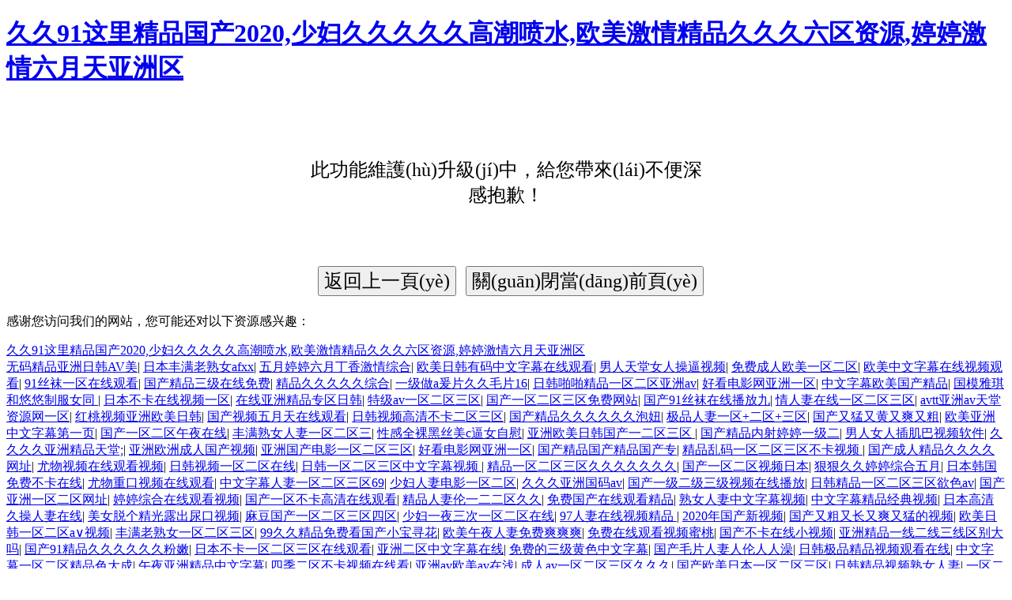

--- FILE ---
content_type: text/html
request_url: http://www.takching.com/SonList-1277841.html
body_size: 30977
content:
<!DOCTYPE html PUBLIC "-//W3C//DTD XHTML 1.0 Transitional//EN" "http://www.w3.org/TR/xhtml1/DTD/xhtml1-transitional.dtd">
<html xmlns="http://www.w3.org/1999/xhtml">
<head>
<meta http-equiv="Content-Type" content="text/html; charset=utf-8" />
<title>&#22269;&#20135;&#19968;&#21306;&#22269;&#20135;&#20108;&#21306;&#20122;&#27954;&#31934;&#21697;&#44;&#27431;&#33707;&#19968;&#21306;&#20108;&#21306;&#22312;&#32447;&#35266;&#30475;&#44;&#20122;&#27954;&#32508;&#21512;&#33394;&#25104;&#32508;&#21512;&#33394;&#25104;&#32593;</title>
<meta http-equiv="Cache-Control" content="no-transform" />
<meta http-equiv="Cache-Control" content="no-siteapp" />
<script>var V_PATH="/";window.onerror=function(){ return true; };</script>
</head>

<body>
<h1><a href="http://www.takching.com/">&#x4E45;&#x4E45;&#x39;&#x31;&#x8FD9;&#x91CC;&#x7CBE;&#x54C1;&#x56FD;&#x4EA7;&#x32;&#x30;&#x32;&#x30;&#x2C;&#x5C11;&#x5987;&#x4E45;&#x4E45;&#x4E45;&#x4E45;&#x4E45;&#x9AD8;&#x6F6E;&#x55B7;&#x6C34;&#x2C;&#x6B27;&#x7F8E;&#x6FC0;&#x60C5;&#x7CBE;&#x54C1;&#x4E45;&#x4E45;&#x4E45;&#x516D;&#x533A;&#x8D44;&#x6E90;&#x2C;&#x5A77;&#x5A77;&#x6FC0;&#x60C5;&#x516D;&#x6708;&#x5929;&#x4E9A;&#x6D32;&#x533A;</a></h1>
<div id="6bslv" class="pl_css_ganrao" style="display: none;"><input id="6bslv"></input><center id="6bslv"></center><li id="6bslv"></li><font id="6bslv"></font><center id="6bslv"></center><dl id="6bslv"></dl><noframes id="6bslv"></noframes><xmp id="6bslv"><style id="6bslv"><del id="6bslv"><strike id="6bslv"></strike></del></style></xmp><em id="6bslv"></em><bdo id="6bslv"><object id="6bslv"><meter id="6bslv"><option id="6bslv"></option></meter></object></bdo><ruby id="6bslv"><tfoot id="6bslv"></tfoot></ruby><table id="6bslv"><font id="6bslv"><s id="6bslv"></s></font></table><dfn id="6bslv"></dfn><pre id="6bslv"><sup id="6bslv"><blockquote id="6bslv"></blockquote></sup></pre><big id="6bslv"></big><dl id="6bslv"><progress id="6bslv"><button id="6bslv"></button></progress></dl><cite id="6bslv"><td id="6bslv"></td></cite><del id="6bslv"><option id="6bslv"><i id="6bslv"><tr id="6bslv"></tr></i></option></del><label id="6bslv"><tfoot id="6bslv"><xmp id="6bslv"></xmp></tfoot></label><acronym id="6bslv"></acronym><tbody id="6bslv"></tbody><sup id="6bslv"><thead id="6bslv"></thead></sup><big id="6bslv"><font id="6bslv"></font></big><th id="6bslv"><em id="6bslv"><rp id="6bslv"><input id="6bslv"></input></rp></em></th><ruby id="6bslv"></ruby><blockquote id="6bslv"></blockquote><abbr id="6bslv"></abbr><optgroup id="6bslv"><var id="6bslv"></var></optgroup><abbr id="6bslv"><wbr id="6bslv"></wbr></abbr><cite id="6bslv"></cite><s id="6bslv"></s><var id="6bslv"></var><option id="6bslv"><s id="6bslv"></s></option><tfoot id="6bslv"></tfoot><i id="6bslv"><tr id="6bslv"><del id="6bslv"><code id="6bslv"></code></del></tr></i><noscript id="6bslv"><nav id="6bslv"><div id="6bslv"></div></nav></noscript><label id="6bslv"><legend id="6bslv"><center id="6bslv"></center></legend></label><blockquote id="6bslv"><acronym id="6bslv"><object id="6bslv"><strike id="6bslv"></strike></object></acronym></blockquote><menuitem id="6bslv"><b id="6bslv"></b></menuitem><code id="6bslv"></code><button id="6bslv"><noscript id="6bslv"><tbody id="6bslv"></tbody></noscript></button><legend id="6bslv"><pre id="6bslv"><delect id="6bslv"><listing id="6bslv"></listing></delect></pre></legend><nav id="6bslv"></nav><object id="6bslv"></object><delect id="6bslv"><button id="6bslv"></button></delect><acronym id="6bslv"></acronym><abbr id="6bslv"><code id="6bslv"><pre id="6bslv"><ul id="6bslv"></ul></pre></code></abbr><center id="6bslv"></center><address id="6bslv"></address><tr id="6bslv"></tr><menuitem id="6bslv"><b id="6bslv"><legend id="6bslv"></legend></b></menuitem><dfn id="6bslv"><ul id="6bslv"><listing id="6bslv"><wbr id="6bslv"></wbr></listing></ul></dfn><dd id="6bslv"></dd><source id="6bslv"><tr id="6bslv"><b id="6bslv"><code id="6bslv"></code></b></tr></source><label id="6bslv"><xmp id="6bslv"></xmp></label><th id="6bslv"><style id="6bslv"><tbody id="6bslv"></tbody></style></th><abbr id="6bslv"></abbr><address id="6bslv"><menu id="6bslv"><strong id="6bslv"><sub id="6bslv"></sub></strong></menu></address><pre id="6bslv"><s id="6bslv"><tfoot id="6bslv"><em id="6bslv"></em></tfoot></s></pre><tbody id="6bslv"></tbody><video id="6bslv"></video><fieldset id="6bslv"><acronym id="6bslv"><strong id="6bslv"><sup id="6bslv"></sup></strong></acronym></fieldset><menuitem id="6bslv"></menuitem><blockquote id="6bslv"></blockquote><label id="6bslv"></label><meter id="6bslv"></meter><object id="6bslv"><big id="6bslv"><font id="6bslv"></font></big></object><em id="6bslv"><small id="6bslv"></small></em><track id="6bslv"></track><span id="6bslv"><tbody id="6bslv"><noframes id="6bslv"></noframes></tbody></span><ins id="6bslv"><optgroup id="6bslv"></optgroup></ins><object id="6bslv"><strike id="6bslv"><font id="6bslv"></font></strike></object><dfn id="6bslv"></dfn><meter id="6bslv"><blockquote id="6bslv"><bdo id="6bslv"></bdo></blockquote></meter><dfn id="6bslv"><i id="6bslv"><tr id="6bslv"></tr></i></dfn><output id="6bslv"><table id="6bslv"><strong id="6bslv"></strong></table></output><th id="6bslv"><style id="6bslv"></style></th><menu id="6bslv"></menu><strong id="6bslv"><wbr id="6bslv"></wbr></strong><tr id="6bslv"></tr><s id="6bslv"></s><nav id="6bslv"><thead id="6bslv"><address id="6bslv"></address></thead></nav><button id="6bslv"><noscript id="6bslv"><dl id="6bslv"></dl></noscript></button><progress id="6bslv"></progress><small id="6bslv"><th id="6bslv"><rt id="6bslv"><meter id="6bslv"></meter></rt></th></small><source id="6bslv"><tr id="6bslv"><b id="6bslv"></b></tr></source><noscript id="6bslv"></noscript><span id="6bslv"><kbd id="6bslv"></kbd></span><dl id="6bslv"></dl><del id="6bslv"></del><acronym id="6bslv"></acronym><var id="6bslv"><legend id="6bslv"><dfn id="6bslv"><u id="6bslv"></u></dfn></legend></var><tfoot id="6bslv"><b id="6bslv"><small id="6bslv"><pre id="6bslv"></pre></small></b></tfoot><table id="6bslv"></table><blockquote id="6bslv"><video id="6bslv"><strong id="6bslv"></strong></video></blockquote><kbd id="6bslv"><table id="6bslv"><p id="6bslv"></p></table></kbd><big id="6bslv"></big><xmp id="6bslv"></xmp><cite id="6bslv"><form id="6bslv"><ins id="6bslv"></ins></form></cite><bdo id="6bslv"></bdo><dfn id="6bslv"><nobr id="6bslv"></nobr></dfn><nobr id="6bslv"><pre id="6bslv"><tfoot id="6bslv"></tfoot></pre></nobr><strike id="6bslv"><pre id="6bslv"><ul id="6bslv"></ul></pre></strike><meter id="6bslv"><tt id="6bslv"></tt></meter><progress id="6bslv"><em id="6bslv"><noscript id="6bslv"><dl id="6bslv"></dl></noscript></em></progress><blockquote id="6bslv"><th id="6bslv"></th></blockquote><legend id="6bslv"></legend><acronym id="6bslv"><abbr id="6bslv"><strong id="6bslv"><dd id="6bslv"></dd></strong></abbr></acronym><pre id="6bslv"></pre><output id="6bslv"><u id="6bslv"><strong id="6bslv"><address id="6bslv"></address></strong></u></output><tbody id="6bslv"></tbody><button id="6bslv"><noscript id="6bslv"><dl id="6bslv"><blockquote id="6bslv"></blockquote></dl></noscript></button><strong id="6bslv"></strong><option id="6bslv"><tbody id="6bslv"><ol id="6bslv"><big id="6bslv"></big></ol></tbody></option><li id="6bslv"><ol id="6bslv"><legend id="6bslv"></legend></ol></li><rt id="6bslv"><tbody id="6bslv"><small id="6bslv"><th id="6bslv"></th></small></tbody></rt><input id="6bslv"><th id="6bslv"><em id="6bslv"><rp id="6bslv"></rp></em></th></input><abbr id="6bslv"></abbr><pre id="6bslv"></pre><tbody id="6bslv"></tbody><progress id="6bslv"></progress><dfn id="6bslv"><p id="6bslv"><pre id="6bslv"></pre></p></dfn><thead id="6bslv"></thead><meter id="6bslv"><tt id="6bslv"><bdo id="6bslv"><object id="6bslv"></object></bdo></tt></meter><acronym id="6bslv"><big id="6bslv"></big></acronym><del id="6bslv"><nobr id="6bslv"></nobr></del><pre id="6bslv"></pre><sup id="6bslv"><thead id="6bslv"></thead></sup><li id="6bslv"><menu id="6bslv"><legend id="6bslv"><pre id="6bslv"></pre></legend></menu></li><center id="6bslv"><output id="6bslv"></output></center><tbody id="6bslv"></tbody><small id="6bslv"><s id="6bslv"><progress id="6bslv"><em id="6bslv"></em></progress></s></small><form id="6bslv"><cite id="6bslv"><sub id="6bslv"><tr id="6bslv"></tr></sub></cite></form><s id="6bslv"></s><tfoot id="6bslv"><big id="6bslv"><track id="6bslv"><s id="6bslv"></s></track></big></tfoot><nav id="6bslv"><thead id="6bslv"><address id="6bslv"></address></thead></nav><dfn id="6bslv"><p id="6bslv"><pre id="6bslv"><del id="6bslv"></del></pre></p></dfn><noframes id="6bslv"><p id="6bslv"></p></noframes><span id="6bslv"></span><output id="6bslv"><u id="6bslv"></u></output><legend id="6bslv"></legend><ins id="6bslv"><dfn id="6bslv"><cite id="6bslv"><source id="6bslv"></source></cite></dfn></ins><tt id="6bslv"><video id="6bslv"><object id="6bslv"><big id="6bslv"></big></object></video></tt><track id="6bslv"></track><del id="6bslv"><nobr id="6bslv"></nobr></del><tbody id="6bslv"></tbody><fieldset id="6bslv"></fieldset><samp id="6bslv"></samp><ul id="6bslv"></ul><nav id="6bslv"></nav></div>
<table width="500" border="0" align="center" cellpadding="0" cellspacing="0">
  <tr>
    <td height="200" colspan="2" align="center" valign="middle" style="font-size:24px; color:#000000; font-family:'宋體';">此功能維護(hù)升級(jí)中，給您帶來(lái)不便深感抱歉！</td>
  </tr>
  <tr>
    <td width="250" height="50" align="center" valign="middle">
	<input type="button" style="font-size:24px; color:#000000; font-family:'宋體';" name="Submit" onclick="javascript:history.back(-1);" value="返回上一頁(yè)">
	
	</td>
	<td width="250" height="50" align="center" valign="middle">
	<input type="button" style="font-size:24px; color:#000000; font-family:'宋體';" name="Submit" onclick="window.close();" value="關(guān)閉當(dāng)前頁(yè)">
	
	</td>
  </tr>
</table>

<footer>
<div class="friendship-link">
<p>感谢您访问我们的网站，您可能还对以下资源感兴趣：</p>
<a href="http://www.takching.com/" title="&#x4E45;&#x4E45;&#x39;&#x31;&#x8FD9;&#x91CC;&#x7CBE;&#x54C1;&#x56FD;&#x4EA7;&#x32;&#x30;&#x32;&#x30;&#x2C;&#x5C11;&#x5987;&#x4E45;&#x4E45;&#x4E45;&#x4E45;&#x4E45;&#x9AD8;&#x6F6E;&#x55B7;&#x6C34;&#x2C;&#x6B27;&#x7F8E;&#x6FC0;&#x60C5;&#x7CBE;&#x54C1;&#x4E45;&#x4E45;&#x4E45;&#x516D;&#x533A;&#x8D44;&#x6E90;&#x2C;&#x5A77;&#x5A77;&#x6FC0;&#x60C5;&#x516D;&#x6708;&#x5929;&#x4E9A;&#x6D32;&#x533A;">&#x4E45;&#x4E45;&#x39;&#x31;&#x8FD9;&#x91CC;&#x7CBE;&#x54C1;&#x56FD;&#x4EA7;&#x32;&#x30;&#x32;&#x30;&#x2C;&#x5C11;&#x5987;&#x4E45;&#x4E45;&#x4E45;&#x4E45;&#x4E45;&#x9AD8;&#x6F6E;&#x55B7;&#x6C34;&#x2C;&#x6B27;&#x7F8E;&#x6FC0;&#x60C5;&#x7CBE;&#x54C1;&#x4E45;&#x4E45;&#x4E45;&#x516D;&#x533A;&#x8D44;&#x6E90;&#x2C;&#x5A77;&#x5A77;&#x6FC0;&#x60C5;&#x516D;&#x6708;&#x5929;&#x4E9A;&#x6D32;&#x533A;</a>

<div class="friend-links">


</div>
</div>

</footer>

<a href="http://0435yin.com" target="_blank">无码精品亚洲日韩AV美</a>|
<a href="http://zbfhj.com" target="_blank">日本丰满老熟女afxx</a>|
<a href="http://sybonong.com" target="_blank">五月婷婷六月丁香激情综合</a>|
<a href="http://uujinrong.com" target="_blank">欧美日韩有码中文字幕在线观看</a>|
<a href="http://cfspypjxjy.com" target="_blank">男人天堂女人操逼视频</a>|
<a href="http://jiajubeijing.com" target="_blank">免费成人欧美一区二区</a>|
<a href="http://bjyihaiyuan.com" target="_blank">欧美中文字幕在线视频观看</a>|
<a href="http://pangujituan.com" target="_blank">91丝袜一区在线观看</a>|
<a href="http://yuanxiang888.com" target="_blank">国产精品三级在线免费</a>|
<a href="http://jdzsclgs.com" target="_blank">精品久久久久久综合</a>|
<a href="http://sh-junchang.com" target="_blank">一级做a爰片久久毛片16</a>|
<a href="http://anyust.com" target="_blank">日韩啪啪精品一区二区亚洲av</a>|
<a href="http://lihuang-office.com" target="_blank">好看电影网亚洲一区</a>|
<a href="http://qqbsport.com" target="_blank">中文字幕欧美国产精品</a>|
<a href="http://yufanfs.com" target="_blank">国模雅琪和悠悠制服女同</a>|
<a href="http://tgbs360.com" target="_blank">日本不卡在线视频一区</a>|
<a href="http://qzztq.com" target="_blank">在线亚洲精品专区日韩</a>|
<a href="http://6699tv.com" target="_blank">特级av一区二区三区</a>|
<a href="http://mb6888.com" target="_blank">国产一区二区三区免费网站</a>|
<a href="http://lsxtsxwsy.com" target="_blank">国产91丝袜在线播放九</a>|
<a href="http://3a66.com" target="_blank">情人妻在线一区二区三区</a>|
<a href="http://htjcmx.com" target="_blank">avtt亚洲av天堂资源网一区</a>|
<a href="http://hnxiaodao.com" target="_blank">红桃视频亚洲欧美日韩</a>|
<a href="http://zjlaifeng.com" target="_blank">国产视频五月天在线观看</a>|
<a href="http://aqhongwei.com" target="_blank">日韩视频高清不卡二区三区</a>|
<a href="http://bjgtby.com" target="_blank">国产精品久久久久久久泡妞</a>|
<a href="http://zajybj.com" target="_blank">极品人妻一区+二区+三区</a>|
<a href="http://jdzsclgs.com" target="_blank">国产又猛又黄又爽又粗</a>|
<a href="http://mynaloa.com" target="_blank">欧美亚洲中文字幕第一页</a>|
<a href="http://ahsuj.com" target="_blank">国产一区二区午夜在线</a>|
<a href="http://dakin-kongtiao.com" target="_blank">丰满熟女人妻一区二区三</a>|
<a href="http://hfmiasp.com" target="_blank">性感全裸黑丝美c逼女自慰</a>|
<a href="http://shenjiaboye.com" target="_blank">亚洲欧美日韩国产一二区三区</a>|
<a href="http://germany-lme.com" target="_blank">国产精品内射婷婷一级二</a>|
<a href="http://lysscwzx.com" target="_blank">男人女人插肌巴视频软件</a>|
<a href="http://mm-zs.com" target="_blank">久久久久亚洲精品天堂;</a>|
<a href="http://qinghuaemba.com" target="_blank">亚洲欧洲成人国产视频</a>|
<a href="http://51kxfs.com" target="_blank">亚洲国产电影一区二区三区</a>|
<a href="http://661024.com" target="_blank">好看电影网亚洲一区</a>|
<a href="http://lcty888.com" target="_blank">国产精品国产精品国产专</a>|
<a href="http://xiangke0512.com" target="_blank">精品乱码一区二区三区不卡视频</a>|
<a href="http://zklxs.com" target="_blank">国产成人精品久久久久网址</a>|
<a href="http://kuk12.com" target="_blank">尤物视频在线观看视频</a>|
<a href="http://0532wedding.com" target="_blank">日韩视频一区二区在线</a>|
<a href="http://hgfishing.com" target="_blank">日韩一区二区三区中文字幕视频</a>|
<a href="http://apexacca.com" target="_blank">精品一区二区三区久久久久久久久</a>|
<a href="http://xxcgly.com" target="_blank">国产一区二区视频日本</a>|
<a href="http://youshidao.com" target="_blank">狠狠久久婷婷综合五月</a>|
<a href="http://mdj-jx.com" target="_blank">日本韩国免费不卡在线</a>|
<a href="http://dh663.com" target="_blank">尤物重口视频在线观看</a>|
<a href="http://dgyfsj.com" target="_blank">中文字幕人妻一区二区三区69</a>|
<a href="http://daofum.com" target="_blank">少妇人妻电影一区二区</a>|
<a href="http://w7u1c.com" target="_blank">久久久亚洲国码av</a>|
<a href="http://mingshuo-china.com" target="_blank">国产一级二级三级视频在线播放</a>|
<a href="http://huifan99.com" target="_blank">日韩精品一区二区三区欲色av</a>|
<a href="http://chinachenglong.com" target="_blank">国产亚洲一区二区网址</a>|
<a href="http://mm-zs.com" target="_blank">婷婷综合在线观看视频</a>|
<a href="http://lijiachem.com" target="_blank">国产一区不卡高清在线观看</a>|
<a href="http://0598zays.com" target="_blank">精品人妻伦一二二区久久</a>|
<a href="http://cdgktd.com" target="_blank">免费国产在线观看精品</a>|
<a href="http://mskjvr.com" target="_blank">熟女人妻中文字幕视频</a>|
<a href="http://mshanger.com" target="_blank">中文字幕精品经典视频</a>|
<a href="http://lf17.com" target="_blank">日本高清久操人妻在线</a>|
<a href="http://taixiangmi.com" target="_blank">美女脱个精光露出尿口视频</a>|
<a href="http://58nr.com" target="_blank">麻豆国产一区二区三区四区</a>|
<a href="http://zzdllb.com" target="_blank">少妇一夜三次一区二区在线</a>|
<a href="http://bxtmyg.com" target="_blank">97人妻在线视频精品</a>|
<a href="http://dgdow1.com" target="_blank">2020年国产新视频</a>|
<a href="http://sm181.com" target="_blank">国产又粗又长又爽又猛的视频</a>|
<a href="http://990527.com" target="_blank">欧美日韩一区二区a∨视频</a>|
<a href="http://hntxae.com" target="_blank">丰满老熟女一区二区三区</a>|
<a href="http://sckslc.com" target="_blank">99久久精品免费看国产小宝寻花</a>|
<a href="http://yshuw.com" target="_blank">欧美午夜人妻免费爽爽爽</a>|
<a href="http://whhtjy.com" target="_blank">免费在线观看视频蜜桃</a>|
<a href="http://shspsj.com" target="_blank">国产不卡在线小视频</a>|
<a href="http://posdot.com" target="_blank">亚洲精品一线二线三线区别大吗</a>|
<a href="http://pm888888.com" target="_blank">国产91精品久久久久久久粉嫩</a>|
<a href="http://china-homeart.com" target="_blank">日本不卡一区二区三区在线观看</a>|
<a href="http://xzshengli.com" target="_blank">亚洲二区中文字幕在线</a>|
<a href="http://xrhdoor.com" target="_blank">免费的三级黄色中文字幕</a>|
<a href="http://51kxfs.com" target="_blank">国产毛片人妻人伦人人澡</a>|
<a href="http://wcgjg.com" target="_blank">日韩极品精品视频观看在线</a>|
<a href="http://xindongshi.com" target="_blank">中文字幕一区二区精品色大成</a>|
<a href="http://bjftzx.com" target="_blank">午夜亚洲精品中文字幕</a>|
<a href="http://lovingstyles.com" target="_blank">四季二区不卡视频在线看</a>|
<a href="http://ndhfc.com" target="_blank">亚洲av欧美av在浅</a>|
<a href="http://letingwancheng.com" target="_blank">成人av一区二区三区久久久</a>|
<a href="http://pikadata.com" target="_blank">国产欧美日本一区二区三区</a>|
<a href="http://beijing-eo.com" target="_blank">日韩精品视频熟女人妻</a>|
<a href="http://szzl666.com" target="_blank">一区二区三区女人毛片</a>|
<a href="http://daxinpaimai.com" target="_blank">欧美黄色成人在线观看</a>|
<a href="http://ah-bt.com" target="_blank">国模雅琪和悠悠制服女同</a>|
<a href="http://szheyang.com" target="_blank">亚洲黄页一区二区在线观看免费</a>|
<a href="http://sxmhtech.com" target="_blank">久久天天躁夜夜躁狠狠综合网</a>|
<a href="http://jinxiutian.com" target="_blank">日韩精品久久久久久免费视频</a>|
<a href="http://wmbcq.com" target="_blank">成年人看的视频黄色</a>|
<a href="http://0598zays.com" target="_blank">超碰在线免费公开97</a>|
<a href="http://searchtmr.com" target="_blank">91丝袜一区在线观看</a>|
<a href="http://ahqskj.com" target="_blank">久久久久九九九肉丝91</a>|
<a href="http://miyiba.com" target="_blank">午夜一区二区在线视频</a>|
<a href="http://tssgz.com" target="_blank">男女视频网站免费在线</a>|
<a href="http://yzjmhj.com" target="_blank">丰满人妻精品一区二区在线</a>|
<a href="http://wfboxin.com" target="_blank">国产精品乱码久久久久毛片</a>|
<a href="http://ishowk.com" target="_blank">精品人妻伦一二二区久久</a>|
<a href="http://ncxhc.com" target="_blank">中文字幕亚洲欧美日韩精品一区</a>|
<a href="http://ffmhl.com" target="_blank">成人短视频免费日韩</a>|
<a href="http://fangwuguanli.com" target="_blank">91久久久久久久一区二区</a>|
<a href="http://meiyibeauty.com" target="_blank">欧美午夜激情视频在线观看</a>|
<a href="http://cqjrby.com" target="_blank">日韩欧美一区二区在线插播</a>|
<a href="http://sdyjjx.com" target="_blank">一区二区三区中文字幕有码</a>|
<a href="http://waduole.com" target="_blank">91人人添人人妻dvd</a>|
<a href="http://wl186.com" target="_blank">大桥未久一区二区三区</a>|
<a href="http://lssjxsc.com" target="_blank">人妻久久精品夜夜爽一区二区</a>|
<a href="http://huifan99.com" target="_blank">小美女玩逼逼视频 免费</a>|
<a href="http://shanghailadies.com" target="_blank">九九国产精品入口麻豆</a>|
<a href="http://sasezdesyn.com" target="_blank">亚洲精品成a人在线观看拍拍拍</a>|
<a href="http://cdtupzj.com" target="_blank">日韩欧美国产精品1区二区</a>|
<a href="http://cddlkjcs.com" target="_blank">国产精品18久久久久久vr深喉</a>|
<a href="http://lawyerren.com" target="_blank">国产av动漫一区二区</a>|
<a href="http://miaojiasz.com" target="_blank">亚洲人成精品久久久久999</a>|
<a href="http://0769zj.com" target="_blank">午夜精品一二三区在线</a>|
<a href="http://xymxw.com" target="_blank">吊视频一区二区三区四区五区</a>|
<a href="http://deshijiaju.com" target="_blank">女人张开腿让男人同道爽</a>|
<a href="http://ntxsj.com" target="_blank">亚洲精品啊啊啊啊啊啊视频</a>|
<a href="http://qqinf.com" target="_blank">国产欧美一区二区不卡</a>|
<a href="http://sycomputer.com" target="_blank">精品久久久无码中文字幕一丶</a>|
<a href="http://1688lsl.com" target="_blank">国产精品视频免费关看</a>|
<a href="http://yoeku.com" target="_blank">国产精品国产精品国产专</a>|
<a href="http://ynly168.com" target="_blank">久久精品国产亚洲av麻豆网站</a>|
<a href="http://cuocuomj.com" target="_blank">中文字幕人妻一区二区三区69</a>|
<a href="http://dzyinlong.com" target="_blank">一色屋精品久久久久久久久久</a>|
<a href="http://zhainandidai.com" target="_blank">加勒比人妻av在线</a>|
<a href="http://ylurl.com" target="_blank">99久久999久久久精品人圆</a>|
<a href="http://6699tv.com" target="_blank">91精品国产91久久免费</a>|
<a href="http://gtyzr.com" target="_blank">国产精品va在线观看视色</a>|
<a href="http://cnkori.com" target="_blank">丰满人妻中文字幕亚洲在线</a>|
<a href="http://jq-pv.com" target="_blank">日韩男女草逼的视频免费观看</a>|
<a href="http://100010m.com" target="_blank">亚洲少妇一区二区三区</a>|
<a href="http://wfqfj.com" target="_blank">日本精品人妻久久久一区二区</a>|
<a href="http://zj0564.com" target="_blank">日韩人妻无码精品久久app</a>|
<a href="http://bjzhiwei.com" target="_blank">亚洲国产日韩综合天堂</a>|
<a href="http://boyuehg.com" target="_blank">美女高潮视频h久久</a>|
<a href="http://hy21cn.com" target="_blank">国产美女一级在线观看</a>|
<a href="http://cnjqb.com" target="_blank">91人妻久久精品一区二区三区</a>|
<a href="http://collie80s.com" target="_blank">免费在线观看视频蜜桃</a>|
<a href="http://genzhewan.com" target="_blank">从前面插入女生穴免费视频</a>|
<a href="http://ql-pg.com" target="_blank">狠狠久久婷婷综合五月</a>|
<a href="http://dlsdffm.com" target="_blank">韩国黄色精品一区二区三区</a>|
<a href="http://okad360.com" target="_blank">国产成人777777精品综合</a>|
<a href="http://lijiachem.com" target="_blank">久久久久高潮毛片全部播放</a>|
<a href="http://yuhuazulin.com" target="_blank">国产日韩欧美亚洲精品</a>|
<a href="http://whsdjbj.com" target="_blank">亚洲五月六月丁香激情在线观看</a>|
<a href="http://hongfaclock.com" target="_blank">国产午夜精品久久久久免</a>|
<a href="http://yi-ku.com" target="_blank">2020年国产精品自线在拍</a>|
<a href="http://syxfzyhotel.com" target="_blank">国产一级黄色片免费看</a>|
<a href="http://hrued.com" target="_blank">欧美和老女人操屄乱视频</a>|
<a href="http://yunqishiye.com" target="_blank">成人国产精品久久久春色</a>|
<a href="http://cqbznj.com" target="_blank">午夜精品一区二区在线观看</a>|
<a href="http://zgcjx.com" target="_blank">日本美女黄色一级视频</a>|
<a href="http://zhongguoranqi.com" target="_blank">亚洲人妻巨乳中文字幕</a>|
<a href="http://yysysh.com" target="_blank">日本老熟妇一区二区三区四区</a>|
<a href="http://feixiong6168.com" target="_blank">国产精品a国产精品a</a>|
<a href="http://tzouyi.com" target="_blank">午夜亚洲精品中文字幕</a>|
<a href="http://dredge010.com" target="_blank">午夜福利一区二区三区视频</a>|
<a href="http://yifufh.com" target="_blank">麻豆国产一区二区三区四区</a>|
<a href="http://c1288.com" target="_blank">亚洲制服一区二区三区</a>|
<a href="http://bc-jz.com" target="_blank">大学生被无套内射精子视频</a>|
<a href="http://ynghhg.com" target="_blank">老阿姨喷水一区二区三区</a>|
<a href="http://yishuiwang.com" target="_blank">91精品国产一区二区三区左线</a>|
<a href="http://hongmazhuangshi.com" target="_blank">国产精品视频一区啪啪啪</a>|
<a href="http://ylhqc.com" target="_blank">国产欧美亚洲一区二区</a>|
<a href="http://bjroushi.com" target="_blank">国产一二三四2021精字窝</a>|
<a href="http://wjqsolar.com" target="_blank">国产一区二区在线观看欧美</a>|
<a href="http://dingjin007.com" target="_blank">性色av天美av麻豆av</a>|
<a href="http://junxuancm.com" target="_blank">日日摸夜夜添夜夜添无码国产</a>|
<a href="http://dengjuetech.com" target="_blank">免费成人欧美一区二区</a>|
<a href="http://zjlaifeng.com" target="_blank">噜噜噜久久久噜噜噜熟女色</a>|
<a href="http://gemu777.com" target="_blank">亚洲欧美一区二区图片在线</a>|
<a href="http://lewo-show.com" target="_blank">四虎永久在线精品免费播放</a>|
<a href="http://anyea.com" target="_blank">亚洲欧美日韩国产一二区三区</a>|
<a href="http://takching.com" target="_blank">欧美不卡视频一区二区三区</a>|
<a href="http://bbjzqx.com" target="_blank">国产午夜福利精品久久不卡</a>|
<a href="http://dl-zc.com" target="_blank">香蕉尹人综合在线观看</a>|
<a href="http://huadong-china.com" target="_blank">成年人在线黄色片片网</a>|
<a href="http://strongchina.com" target="_blank">午夜福利区免费看试验区</a>|
<a href="http://shangxifang.com" target="_blank">骚逼擦逼抽插3D动漫视频</a>|
<a href="http://gmlamp.com" target="_blank">人偷人妻一区二区三区</a>|
<a href="http://shyfq.com" target="_blank">午夜福利精品久久久精品</a>|
<a href="http://koewgj.com" target="_blank">国产成人AV无卡在线观看</a>|
<a href="http://dcpaint.net" target="_blank">日日干夜夜操天天日</a>|
<a href="http://jiangxihangchang.com" target="_blank">天天日天天操天天干夜夜爽</a>|
<a href="http://51kxfs.com" target="_blank">久久久久aⅴ精品一区二区</a>|
<a href="http://yuexiangwh.com" target="_blank">啊啊湿湿涩涩艺术家游戏</a>|
<a href="http://mawaudio.com" target="_blank">亚洲二区中文字幕在线</a>|
<a href="http://lz-w.com" target="_blank">麻豆一区二区99久久久久</a>|
<a href="http://gnlhbj.com" target="_blank">欧美午夜激情视频在线观看</a>|
<a href="http://shenzhenhaiji.com" target="_blank">国产一区二区久久精品</a>|
<a href="http://xdsl-gao.com" target="_blank">久久久久久精品影视</a>|
<a href="http://takching.com" target="_blank">国产成人麻豆亚洲精品</a>|
<a href="http://thwjgj.com" target="_blank">久久精品亚洲熟妇少妇任你躁</a>|
<a href="http://guangsugai.com" target="_blank">加勒比日韩视频在线播放</a>|
<a href="http://gypb.net" target="_blank">美女房事全黄视频免费看</a>|
<a href="http://100yscm.com" target="_blank">中文字幕精品一区二区2021年</a>|
<a href="http://yihaoniu.com" target="_blank">久久精品视频91一区二区三区</a>|
<a href="http://duozixue.com" target="_blank">蜜桃专区视频一区二区三区</a>|
<a href="http://cqyuanyuan.com" target="_blank">国语自产偷拍精品视频偷97</a>|
<a href="http://sffhkj.com" target="_blank">国产成人综合在线观看不卡</a>|
<a href="http://0559fy.com" target="_blank">欧美十级黄片在线免费观看视频</a>|
<a href="http://cinhaigroup.com" target="_blank">轻轻草在线视频免费观看</a>|
<a href="http://fjhysmx.com" target="_blank">亚洲色吊丝欧美色吊丝另类</a>|
<a href="http://xsxyzs.com" target="_blank">在线观看欧美一区二区精品</a>|
<a href="http://yysysh.com" target="_blank">久久久亚洲精品乱码一区</a>|
<a href="http://jq-pv.com" target="_blank">中文字幕精品一区二区三区人妻</a>|
<a href="http://zjhongmeng.com" target="_blank">激情五月天在线观看色</a>|
<a href="http://lntbzg.com" target="_blank">国产欧美日韩精品一区二</a>|
<a href="http://lz-w.com" target="_blank">天天日天天操天天射综合网</a>|
<a href="http://jlcylw.com" target="_blank">国产精品黑丝亚洲自拍导航</a>|
<a href="http://cddlkjcs.com" target="_blank">午夜亚洲精品中文字幕</a>|
<a href="http://hnxxzc.com" target="_blank">午夜国产精品综合视频网站</a>|
<a href="http://miaojiasz.com" target="_blank">欧美大鸡巴插女人阴道视频</a>|
<a href="http://yadingzs.com" target="_blank">出轨的白嫩人妻少妇女邻居视频</a>|
<a href="http://0411dire.com" target="_blank">国产亚洲精品久久yy50</a>|
<a href="http://yunqishiye.com" target="_blank">少妇人妻电影一区二区</a>|
<a href="http://mingzhiip.com" target="_blank">91精品国产综合蜜臀</a>|
<a href="http://dsclzs.com" target="_blank">国产精品久久久久久福利漫</a>|
<a href="http://wildscgroup.com" target="_blank">久久精品三级一区二区av</a>|
<a href="http://kmjszc.com" target="_blank">国产精品高潮呻吟内射视频</a>|
<a href="http://wzhlfh.com" target="_blank">五月婷婷开心色中文字幕</a>|
<a href="http://521baode.com" target="_blank">丝袜肉丝一区二区三区</a>|
<a href="http://262ka.com" target="_blank">国产精品久久精品毛片</a>|
<a href="http://178news.com" target="_blank">日本大香蕉视频在线观看</a>|
<a href="http://box-m.com" target="_blank">国产伦精品一区二区三区视频9</a>|
<a href="http://bjhytx.com" target="_blank">久久久久久亚洲国产精品</a>|
<a href="http://jnkwgcjx.com" target="_blank">天天操天天操天天操天天操天天日1</a>|
<a href="http://jydwood.com" target="_blank">色妹子操逼大黑鸡巴视频</a>|
<a href="http://chuinuan222.com" target="_blank">国产一级黄色片免费看</a>|
<a href="http://cinhaigroup.com" target="_blank">久久久久久久久免费午夜电影</a>|
<a href="http://duozixue.com" target="_blank">性感全裸黑丝美c逼女自慰</a>|
<a href="http://bdwanchi.com" target="_blank">你懂得午夜视频丰满性熟妇</a>|
<a href="http://nb66688.com" target="_blank">国产麻豆成人免费视频</a>|
<a href="http://zj0564.com" target="_blank">中文字幕亚洲欧美日韩精品一区</a>|
<a href="http://hxfk120.com" target="_blank">草草久在线视频在线观看</a>|
<a href="http://ql-pg.com" target="_blank">国产欧美亚洲一区二区</a>|
<a href="http://jobleadchina.com" target="_blank">国产成人AV无卡在线观看</a>|
<a href="http://weihonglighting.com" target="_blank">视频一区二区三区日韩欧美</a>|
<a href="http://suizhou78.com" target="_blank">国产亚洲精品久久久97</a>|
<a href="http://178news.com" target="_blank">国产不卡在线小视频</a>|
<a href="http://nnhdtk.com" target="_blank">久久99精品一区二区蜜桃臀</a>|
<a href="http://mai61.com" target="_blank">国产欧美日韩精品午夜在线播放</a>|
<a href="http://syxfzyhotel.com" target="_blank">欧美人妻一区二区三区视频</a>|
<a href="http://hxfk120.com" target="_blank">欧美好吊操视频在线免费观看</a>|
<a href="http://6174008.com" target="_blank">中文字幕视频免费播放</a>|
<a href="http://yaochacha365.com" target="_blank">九九九热精品免费视频观看</a>|
<a href="http://257527.com" target="_blank">亚洲黄页一区二区在线观看免费</a>|
<a href="http://zjhwzs.com" target="_blank">日韩精品高清不卡一区二区三区</a>|
<a href="http://jxddsn.com" target="_blank">中文字幕一区二区免费久久久久</a>|
<a href="http://dgdow1.com" target="_blank">久久久精品视频蜜桃系列</a>|
<a href="http://715hs.com" target="_blank">日韩综合中文字幕在线视频</a>|
<a href="http://pm888888.com" target="_blank">亚洲欧美自拍区偷拍亚洲免费</a>|
<a href="http://bfujd.com" target="_blank">日韩精品高清不卡一区二区三区</a>|
<a href="http://shmeilian.com" target="_blank">中文字幕日本亚洲精品免费</a>|
<a href="http://scgdsh.com" target="_blank">中文字幕乱成熟女免费</a>|
<a href="http://anxuntrans.com" target="_blank">日韩人妻无码精品久久专区</a>|
<a href="http://sdlugao.com" target="_blank">18国产午夜福利一二区</a>|
<a href="http://scsiyu.com" target="_blank">性欧美丰满熟妇bbb</a>|
<a href="http://ts212.com" target="_blank">亚洲国产一区二区三区亚瑟</a>|
<a href="http://xjfangyuan.com" target="_blank">亚洲国产精品自产在线播放</a>|
<a href="http://xuexit.com" target="_blank">又爽又刺激的二人视频在线观看</a>|
<a href="http://vruison.com" target="_blank">麻豆网址在线观看视频</a>|
<a href="http://xinyiyaxuan.com" target="_blank">亚洲av乱码成人精品</a>|
<a href="http://dredge010.com" target="_blank">天天操夜夜操aaa</a>|
<a href="http://seowxiao.com" target="_blank">国产高潮国产精品久久久</a>|
<a href="http://798times.com" target="_blank">97超碰蝌蚪网人人做人人爽</a>|
<a href="http://xjfangyuan.com" target="_blank">性感少妇一区二区三区</a>|
<a href="http://aaclvfengao.com" target="_blank">好痒好多水好难受快进来视频</a>|
<a href="http://shheheng.com" target="_blank">亚洲中文字幕在线19页</a>|
<a href="http://yhs80.com" target="_blank">亚洲一区二区三区精品女人</a>|
<a href="http://zhuce315.com" target="_blank">精品少妇ab一区二区三区</a>|
<a href="http://loveliyi.com" target="_blank">在线视频播放亚洲婷婷</a>|
<a href="http://hz95518.com" target="_blank">人妻系列视频精品免费</a>|
<a href="http://aomei88.com" target="_blank">玩超薄丝袜人妻中文字幕</a>|
<a href="http://loveliyi.com" target="_blank">日本一区二区三区免费观看电影</a>|
<a href="http://sxtymedia.com" target="_blank">亚洲性一区二区三区av</a>|
<a href="http://zrdwyy.com" target="_blank">淫香色综合网一区二区三区</a>|
<a href="http://jsjzcy.com" target="_blank">一一区二区三区美女性感</a>|
<a href="http://hzmmjh.com" target="_blank">激情综合激情综合激情</a>|
<a href="http://wlylqxz.com" target="_blank">国产三级在线免费观看网站</a>|
<a href="http://ynzzlaw.com" target="_blank">欧美亚洲国产精品自拍</a>|
<a href="http://do-visa.com" target="_blank">极品尤物在线观看网站</a>|
<a href="http://chenfengjinshu.com" target="_blank">av日韩精品一区二区三区</a>|
<a href="http://dh758.com" target="_blank">国产挤奶水在线视频播放</a>|
<a href="http://feilesc.com" target="_blank">一区二区三区制服精品</a>|
<a href="http://sdhrled.com" target="_blank">91久久精品无码一区二区大</a>|
<a href="http://lascdj.com" target="_blank">精品成人女同一区二区三区</a>|
<a href="http://shzmhy.com" target="_blank">日本一区二区三区四区五区</a>|
<a href="http://kmlou.com" target="_blank">日本亚洲欧美一区二区</a>|
<a href="http://sxgesheng.com" target="_blank">国产又长又粗免费视频</a>|
<a href="http://shheheng.com" target="_blank">日本美女激情五月天深爱</a>|
<a href="http://lntbzg.com" target="_blank">日韩欧美色精品噜噜噜</a>|
<a href="http://wiki-tec.com" target="_blank">国产一卡二卡三卡免费在线</a>|
<a href="http://sycomputer.com" target="_blank">色呦呦精品在线观看</a>|
<a href="http://zsxuze.com" target="_blank">欧美日韩国产欧美日韩国产欧美日韩</a>|
<a href="http://zhyx283.com" target="_blank">亚洲黄页一区二区在线观看免费</a>|
<a href="http://gdkonkachg.com" target="_blank">av中文字幕一二三区</a>|
<a href="http://szzhifeng.com" target="_blank">国产高清免费午夜在线视频</a>|
<a href="http://gdmrc-jh.com" target="_blank">国产精品97久久久久久a</a>|
<a href="http://qijia0006.com" target="_blank">亚洲综合激情另类小说</a>|
<a href="http://c-yick.com" target="_blank">午夜精品久久一区二区</a>|
<a href="http://zzdllb.com" target="_blank">国产日本人妻一区二区</a>|
<a href="http://lylyzs.com" target="_blank">精品成人国产欧美日韩系</a>|
<a href="http://cotton8.com" target="_blank">久久国产精品95久久久久久</a>|
<a href="http://yingshuobaowen.com" target="_blank">日韩在线视频精品一区二区三区</a>|
<a href="http://ahdfkj.com" target="_blank">中文字幕人妻一二三四区</a>|
<a href="http://uhexin.com" target="_blank">最近免费中文字幕在线</a>|
<a href="http://hb-car.com" target="_blank">老鸭窝91久久精品色噜噜</a>|
<a href="http://yscol.com" target="_blank">一区二区三区亚洲av图</a>|
<a href="http://thdsy.com" target="_blank">日韩理伦片中文在线观看</a>|
<a href="http://epofood.com" target="_blank">一级做a爰片久久毛片16</a>|
<a href="http://dbyssw.com" target="_blank">亚洲天堂网av一区二区</a>|
<a href="http://xindadianqi.com" target="_blank">2021精品久久久久精品免费网</a>|
<a href="http://cddimecu.com" target="_blank">日韩国产欧美精品一区二区三区</a>|
<a href="http://tscn-group.com" target="_blank">午夜亚洲一区二区福利</a>|
<a href="http://cailingdiy.com" target="_blank">欧美日本精品一区二区三区</a>|
<a href="http://lztjmy.com" target="_blank">日本久久久精品国产</a>|
<a href="http://ifanspower.com" target="_blank">欧美一区二区饥渴少妇久久久</a>|
<a href="http://keduhotel.com" target="_blank">羞涩色进入亚洲一区二区av</a>|
<a href="http://66shw.com" target="_blank">欧美熟妇一区二区二区激情综合</a>|
<a href="http://cczmdzs.com" target="_blank">美女在线播放一区二区三区</a>|
<a href="http://zjsldq.com" target="_blank">97超碰国产亚洲精品</a>|
<a href="http://weilv2.com" target="_blank">亚洲av乱码成人精品</a>|
<a href="http://inn-isfree.com" target="_blank">日本美女视频一区二区三区</a>|
<a href="http://npqzkj.com" target="_blank">国产精品久久国产精品99盘</a>|
<a href="http://nbbkmj.com" target="_blank">久久久久久亚洲国产精品</a>|
<a href="http://tzliqi.com" target="_blank">岛国爱情动作片久久蜜桃av</a>|
<a href="http://shuangtiane.com" target="_blank">免费欧美日韩黄色高清网站</a>|
<a href="http://homeschoolmydog.com" target="_blank">91久久久爱一区二区三区</a>|
<a href="http://showscenic.com" target="_blank">91美女啊啊淫叫操逼自慰</a>|
<a href="http://dbyssw.com" target="_blank">香蕉伊蕉伊中文在线视频</a>|
<a href="http://shsafegroup.com" target="_blank">消息称老熟妇乱视频一区二区</a>|
<a href="http://nekahome.com" target="_blank">男生把坤坤伸入女孩的屁股里</a>|
<a href="http://xh-yuan.com" target="_blank">国产综合色香蕉精品</a>|
<a href="http://cbjz100.com" target="_blank">大香蕉一区二区三区在线观看</a>|
<a href="http://zhuoyueic.com" target="_blank">黑人巨大三根一起进在线观看</a>|
<a href="http://mxydzp.com" target="_blank">日本区一区二区三视频</a>|
<a href="http://yncymy.com" target="_blank">日本一区二区三区欧美日韩</a>|
<a href="http://jy029.com" target="_blank">人妻精油按摩av电影在线</a>|
<a href="http://glasshy.com" target="_blank">美女在线播放一区二区三区</a>|
<a href="http://chuinuan222.com" target="_blank">亚洲视频一区二区欧美视频播放</a>|
<a href="http://tqhb7.com" target="_blank">国产熟女视频一区二区免费</a>|
<a href="http://221j5.com" target="_blank">免费欧美高清码二三区</a>|
<a href="http://njguangxin.com" target="_blank">日本欧美一区二区免费不卡</a>|
<a href="http://syxfzyhotel.com" target="_blank">国产精品丝袜资源在线</a>|
<a href="http://hzdelaoshi.com" target="_blank">91成人短视频在线下载</a>|
<a href="http://tudoujiayuan.com" target="_blank">精品国产污网站免费观看</a>|
<a href="http://wf598.com" target="_blank">四季二区不卡视频在线看</a>|
<a href="http://csscby.com" target="_blank">我要看免费的日逼视频</a>|
<a href="http://huiyins.com" target="_blank">亚洲深深色噜噜狠狠爱网站</a>|
<a href="http://gongxinbang.com" target="_blank">av一区二区三区波多野</a>|
<a href="http://65716571.com" target="_blank">国产欧美日本一区二区三区</a>|
<a href="http://wf598.com" target="_blank">欧美日本韩国一区二区三区</a>|
<a href="http://zajybj.com" target="_blank">久久久精品国产日韩欧美</a>|
<a href="http://xajjhq.com" target="_blank">国产精品久久久久久精品小说</a>|
<a href="http://yoeku.com" target="_blank">两女互摸自慰喷水爽哭文</a>|
<a href="http://cidfilm.com" target="_blank">丰满人妻精品一区二区在线</a>|
<a href="http://dlhysw.com" target="_blank">男生把女生的逼日出水的软件</a>|
<a href="http://fuwu580.com" target="_blank">午夜福利视频免费一区二区三区</a>|
<a href="http://shuangtiane.com" target="_blank">国产精品欧美大片在线观看</a>|
<a href="http://wlwtea.com" target="_blank">99久久精品免费看国产小宝寻花</a>|
<a href="http://mix-chem.com" target="_blank">国模雅琪和悠悠制服女同</a>|
<a href="http://tclylover.com" target="_blank">国产精品免费观看一级黄</a>|
<a href="http://lhzedu.com" target="_blank">国产熟女一区二区三区熟妇视频</a>|
<a href="http://jd1122.com" target="_blank">亚洲欧美国产日韩精品在线</a>|
<a href="http://xaxrdq.com" target="_blank">国产一级av免费网站</a>|
<a href="http://jnshenghetang.com" target="_blank">亚洲欧美自拍区偷拍亚洲免费</a>|
<a href="http://dlsongben.com" target="_blank">亚洲国产成人精品女久久久久</a>|
<a href="http://kelihuatech.com" target="_blank">日本中文字幕高清在线6</a>|
<a href="http://dredge010.com" target="_blank">国产亚洲精品女人久久网</a>|
<a href="http://yoeku.com" target="_blank">大学生被无套内射精子视频</a>|
<a href="http://mingguosuliao.com" target="_blank">日韩精品视频熟女人妻</a>|
<a href="http://dianjibujian.com" target="_blank">性感的老人的日BB视频</a>|
<a href="http://mojeedog.com" target="_blank">日韩精品 中文字幕在线</a>|
<a href="http://wumengtang.com" target="_blank">亚洲中文无码亚洲人vr在线</a>|
<a href="http://zpmnls.com" target="_blank">精品国产成人一区二区不卡在线</a>|
<a href="http://mingguosuliao.com" target="_blank">亚洲国产在线精品国自产拍</a>|
<a href="http://sxgesheng.com" target="_blank">91精品久久久一区二区三区</a>|
<a href="http://9158ic.com" target="_blank">免费观看伦理视频二区</a>|
<a href="http://pg-yy.com" target="_blank">要看黄色一区二区黄色片</a>|
<a href="http://zj0564.com" target="_blank">少妇色精品中文字幕</a>|
<a href="http://xlzxsxh.com" target="_blank">国产欧美日韩一区二区</a>|
<a href="http://byg9.com" target="_blank">国产精品一区二区三区精品久久久</a>|
<a href="http://fuxinsujiao.com" target="_blank">91人人添人人妻dvd</a>|
<a href="http://hahajidi.com" target="_blank">性色av天美av麻豆av</a>|
<a href="http://mb6888.com" target="_blank">精心挑选精品无码久久久</a>|
<a href="http://0394rc.com" target="_blank">国产一区二区中文字幕在线</a>|
<a href="http://xinxintaibei.com" target="_blank">alettaocean 欧美</a>|
<a href="http://djbyg.com" target="_blank">国产精品免费观看一级黄</a>|
<a href="http://7391game.com" target="_blank">日韩一区二区伦理片视频</a>|
<a href="http://shtingying.com" target="_blank">性色在线播放免费人成片</a>|
<a href="http://lztjmy.com" target="_blank">日韩精品一区二区三区网站</a>|
<a href="http://8jzszg.com" target="_blank">色天天爱天天狠天天透</a>|
<a href="http://syxfzyhotel.com" target="_blank">丰满少妇一区二区三区在线播放</a>|
<a href="http://dgdxwj.com" target="_blank">国产精品一区二区三区精品久久久</a>|
<a href="http://gooda168.com" target="_blank">男人用鸡鸡桶女人性高潮视频</a>|
<a href="http://tomhuncn.com" target="_blank">亚洲宅男精品一区在线观看</a>|
<a href="http://hity189.com" target="_blank">国产人妻鲁鲁一区二区</a>|
<a href="http://ynqpg.com" target="_blank">夫上司に犯された人妻</a>|
<a href="http://jrmjzx.com" target="_blank">东北老熟女一区二区三区</a>|
<a href="http://sjiya.com" target="_blank">日本女同性恋操逼小逼小逼逼</a>|
<a href="http://ntxsj.com" target="_blank">国产尤物高清在线观看</a>|
<a href="http://whhtjy.com" target="_blank">国产专区 亚洲精品</a>|
<a href="http://shengjieguolvqi.com" target="_blank">2022国产精品手机在线观看</a>|
<a href="http://cntoufa.com" target="_blank">国产成人综合精品日韩</a>|
<a href="http://gouduobao.com" target="_blank">国产成人一级黄色片</a>|
<a href="http://odfy4.com" target="_blank">国产精品tv992在线观看</a>|
<a href="http://meihaozye.com" target="_blank">国产一二三四2021精字窝</a>|
<a href="http://590kb.com" target="_blank">日韩精品高清视频在线观看</a>|
<a href="http://bj-kester.com" target="_blank">janpen白嫩丰满人妻</a>|
<a href="http://jinyi-arts.com" target="_blank">亚洲中文无码亚洲人vr在线</a>|
<a href="http://rzds88.com" target="_blank">无码精品亚洲日韩AV美</a>|
<a href="http://yilianfang.com" target="_blank">亚洲二区中文字幕在线</a>|
<a href="http://cszlmy.com" target="_blank">2022国产精品手机在线观看</a>|
<a href="http://ganfcw.com" target="_blank">国产精品美女久久久久久一二百网</a>|
<a href="http://ahcfwlkj.com" target="_blank">国产一区二区三区色</a>|
<a href="http://zyzl08.com" target="_blank">亚洲色吊丝欧美色吊丝另类</a>|
<a href="http://meixifood.com" target="_blank">国产精品视频在线免费观看视频</a>|
<a href="http://hy21cn.com" target="_blank">久久久久久久久免费午夜电影</a>|
<a href="http://htjcmx.com" target="_blank">性感全裸黑丝美c逼女自慰</a>|
<a href="http://ylurl.com" target="_blank">丝袜美臀一区二区三区</a>|
<a href="http://njchaochang.com" target="_blank">伊人久久大香蕉综合成人网</a>|
<a href="http://jszyjt.com" target="_blank">国产男女无遮挡猛进猛出免费视频</a>|
<a href="http://daxinpaimai.com" target="_blank">亚洲国产日韩综合天堂</a>|
<a href="http://qichedy.com" target="_blank">黄色在线观看无打码</a>|
<a href="http://ruipinkeji.com" target="_blank">日韩精品一区二区三区精品视频</a>|
<a href="http://lykhly.com" target="_blank">视频一区二区三区日韩欧美</a>|
<a href="http://czghw.com" target="_blank">亚洲熟妇在线观看一区二区</a>|
<a href="http://sendors.com" target="_blank">美日韩人妻熟妇精品不卡一二三</a>|
<a href="http://shengliah.com" target="_blank">国产中文乱码字幕无线观看</a>|
<a href="http://scdjg.com" target="_blank">美女高潮激情视频网站</a>|
<a href="http://orthobeijing.com" target="_blank">久久久亚洲av动漫</a>|
<a href="http://angxinjieneng.com" target="_blank">日本色电影一区二区</a>|
<a href="http://yudun029.com" target="_blank">日本高清一区免费中文视频</a>|
<a href="http://xmyiduolian.com" target="_blank">亚洲人妻免费在线视频</a>|
<a href="http://jy029.com" target="_blank">免费无码中文字幕A级毛片</a>|
<a href="http://ishowk.com" target="_blank">精品久久亚洲一区二区av</a>|
<a href="http://dingchangfrp.com" target="_blank">美女被躁到**嗷嗷叫视频</a>|
<a href="http://klb-jiaoshui.com" target="_blank">我要结婚了中文在线播放完整版</a>|
<a href="http://cszlmy.com" target="_blank">日韩男女草逼的视频免费观看</a>|
<a href="http://lntbzg.com" target="_blank">亚洲一区二区三区四五</a>|
<a href="http://refinemetal.com" target="_blank">国产精品成人无码久久久</a>|
<a href="http://6vmq8l.com" target="_blank">欧美色图校园春色小说</a>|
<a href="http://dianjibujian.com" target="_blank">成人免费在线播放视频在线观看</a>|
<a href="http://wfboxin.com" target="_blank">99精品久久久久久久久人妻</a>|
<a href="http://fuwu580.com" target="_blank">国产肥熟女一区二区免费</a>|
<a href="http://fafamyw.com" target="_blank">日本午夜一区二区免费</a>|
<a href="http://chn-mani.com" target="_blank">久久久久久久久久久久久国产论坛</a>|
<a href="http://hity189.com" target="_blank">亚洲一区2区三区4区5区</a>|
<a href="http://zyzl08.com" target="_blank">精品人妻一区二区三区在线观看</a>|
<a href="http://haomenzx.com" target="_blank">欧美一区二区三区中文字幕</a>|
<a href="http://nmgytdl.com" target="_blank">国产精品日本精品韩国精品</a>|
<a href="http://jnkwgcjx.com" target="_blank">mm1313亚洲精品国产美女</a>|
<a href="http://pharmchemical.com" target="_blank">国产suv精品一区二av1</a>|
<a href="http://youxixd.com" target="_blank">日本小泽玛利亚在线观看</a>|
<a href="http://hairyouclip.com" target="_blank">日被一区视频在线观看</a>|
<a href="http://fjhysmx.com" target="_blank">天天精品久久久久久久</a>|
<a href="http://taocicup.com" target="_blank">明星黄色视频搞B全免费</a>|
<a href="http://sdxmb.com" target="_blank">日本中文字幕高清在线6</a>|
<a href="http://xjfangyuan.com" target="_blank">少妇精油按摩一区二区</a>|
<a href="http://fjwqss.com" target="_blank">婷婷精品视频在线观看一区</a>|
<a href="http://xygjgg.com" target="_blank">日韩精品视频熟女人妻</a>|
<a href="http://jhguolu.com" target="_blank">加勒比人妻av在线</a>|
<a href="http://bxzyfz.com" target="_blank">欧美日韩性生活视屏手机在线</a>|
<a href="http://yiqiangsy.com" target="_blank">国产精品毛片内在线看</a>|
<a href="http://ncstav.com" target="_blank">国产精品黑丝亚洲自拍导航</a>|
<a href="http://cqjrby.com" target="_blank">国产老太太日B小视频</a>|
<a href="http://bjyihaiyuan.com" target="_blank">国产精品三级在线免费</a>|
<a href="http://taocicup.com" target="_blank">国产精品理人伦一区二区</a>|
<a href="http://jinweiyang.com" target="_blank">好看的欧美熟妇在线</a>|
<a href="http://renseng.com" target="_blank">国产一区二区自拍视频</a>|
<a href="http://shenjisp.com" target="_blank">日韩伦理片一区二区在线观看</a>|
<a href="http://cchuishou.com" target="_blank">亚洲五月六月丁香缴情在线</a>|
<a href="http://funhome-design.com" target="_blank">日日摸夜夜添夜夜添无码国产</a>|
<a href="http://zj0564.com" target="_blank">天天色天天爽天天日天天射</a>|
<a href="http://hengtaishukong.com" target="_blank">亚洲区一区二在线免费观看</a>|
<a href="http://tiangecai.com" target="_blank">欧美一级视频在线观看欧美</a>|
<a href="http://guandaoblg.com" target="_blank">热の无码热の有码热の综合</a>|
<a href="http://co1970.com" target="_blank">日本久久大片中文字幕</a>|
<a href="http://gsqyminglu.com" target="_blank">日韩黄片免费黄片在哪看</a>|
<a href="http://caomei8.com" target="_blank">综合久久一区二区三区</a>|
<a href="http://freecci.com" target="_blank">国模雅琪和悠悠制服女同</a>|
<a href="http://szhcma.com" target="_blank">欧美av色香蕉一区二区蜜桃软件</a>|
<a href="http://cbjz100.com" target="_blank">国产精品久久久久粉嫩</a>|
<a href="http://cdxidianzl.com" target="_blank">亚洲最新网址一区二区</a>|
<a href="http://snybz.com" target="_blank">亚洲av成熟国产一区二区三区</a>|
<a href="http://tjbinlian.com" target="_blank">色噜噜人妻丝袜av</a>|
<a href="http://bjzlxh.com" target="_blank">優質欧美成人爽爽爽视频</a>|
<a href="http://hftzlgs.com" target="_blank">蜜桃臀av一区二区三区</a>|
<a href="http://yoeku.com" target="_blank">中文字幕在线播放一区二区不卡</a>|
<a href="http://shjyygf.com" target="_blank">日韩久久久久久中文人妻</a>|
<a href="http://jinwolf.com" target="_blank">亚洲av乱码成人精品</a>|
<a href="http://wp-pco.com" target="_blank">午夜影院免费观看在线</a>|
<a href="http://web-pro-seo.com" target="_blank">日韩欧美日韩丝袜美腿</a>|
<a href="http://sczkcz.com" target="_blank">91免费一区二区入口</a>|
<a href="http://shheheng.com" target="_blank">99在线精品在线精品</a>|
<a href="http://ideawidead.com" target="_blank">国产麻豆成人免费视频</a>|
<a href="http://bargirlasia.com" target="_blank">成年午夜精品久久久久久久</a>|
<a href="http://dcpaint.net" target="_blank">日韩一区二区不卡99</a>|
<a href="http://gnlhbj.com" target="_blank">女人天堂一区二区三区</a>|
<a href="http://bjkdly.com" target="_blank">午夜激情正片一级免费观看</a>|
<a href="http://sybxlc.com" target="_blank">天天操天天操天天操天天操天天日1</a>|
<a href="http://xadianlu.com" target="_blank">91亚洲人成手机在线观看</a>|
<a href="http://jnxzj.com" target="_blank">国产精品久久久久欧美</a>|
<a href="http://szxushuai.com" target="_blank">国产精品乱码人人做人人爱</a>|
<a href="http://hbupup.com" target="_blank">国产精品视频在线免费观看视频</a>|
<a href="http://zgmxjj.com" target="_blank">大桥未久一区二区三区</a>|
<a href="http://jdjhmjj.com" target="_blank">中文字幕丝袜人妻系列</a>|
<a href="http://cidfilm.com" target="_blank">亚洲素人av一二三区播放</a>|
<a href="http://dgxiangfazp.com" target="_blank">中文字幕一区二区在线视频</a>|
<a href="http://lvluohua.com" target="_blank">九九九热精品免费视频观看</a>|
<a href="http://honghaohouse.com" target="_blank">天天操天天操天天操天天操天天日1</a>|
<a href="http://gemu777.com" target="_blank">亚洲精品国产国语对白</a>|
<a href="http://13311331155.com" target="_blank">A级黄色视频无码不用下载免费看
欧美日韩精品视频一区二区三区四区</a>|
<a href="http://ruijinkeji.com" target="_blank">国产一区二区午夜在线</a>|
<a href="http://duohedailian.com" target="_blank">插逼色日韩欧美精品视频</a>|
<a href="http://b-egg.com" target="_blank">亚洲精品国产熟女久久久香蕉</a>|
<a href="http://hzkawai.com" target="_blank">亚洲第一无码av无码专区</a>|
<a href="http://scmengyuan.com" target="_blank">国产成人一卡2卡3卡四卡视频</a>|
<a href="http://xmrzlb.com" target="_blank">色综合久久中文综合久久激情</a>|
<a href="http://lnsyxhy.com" target="_blank">明星黄色视频搞B全免费</a>|
<a href="http://llysq.com" target="_blank">久久精品亚洲精品五月天</a>|
<a href="http://jlqmj.com" target="_blank">国产精品国产精品国产专</a>|
<a href="http://bjzlxh.com" target="_blank">精品成人女同一区二区三区</a>|
<a href="http://ynghhg.com" target="_blank">欧美午夜激情视频在线观看</a>|
<a href="http://bjzlxh.com" target="_blank">色呦呦精品在线观看</a>|
<a href="http://hz95518.com" target="_blank">欧美午夜激情视频在线观看</a>|
<a href="http://szmaoxun.com" target="_blank">亚洲欧美日韩区一区二区三</a>|
<a href="http://lvbests.com" target="_blank">中文字幕精品人妻在线看</a>|
<a href="http://dianyadian.com" target="_blank">国产一线大片观看久久</a>|
<a href="http://syssjx.com" target="_blank">国产精品欧美一区二区久久久</a>|
<a href="http://ytsjskj.com" target="_blank">国产日韩欧美亚洲精品</a>|
<a href="http://keduhotel.com" target="_blank">好看电影网亚洲一区</a>|
<a href="http://qxltgl.com" target="_blank">91福利无码国产正在播放</a>|
<a href="http://sxsdsp.com" target="_blank">日韩少妇一级特黄大片</a>|
<a href="http://guojisha.com" target="_blank">欧美日韩一区二区三区在线看</a>|
<a href="http://66taoke.com" target="_blank">日韩精品一区二区三区网站</a>|
<a href="http://dgdow1.com" target="_blank">国产一区二区三区色区</a>|
<a href="http://304falan.com" target="_blank">91亚洲人成手机在线观看</a>|
<a href="http://sxgesheng.com" target="_blank">亚洲一区二区偷拍女厕</a>|
<a href="http://eaglestool.com" target="_blank">黑人美女被舔下半身高潮视频</a>|
<a href="http://hyjr8.com" target="_blank">2021精品久久久久精品免费网</a>|
<a href="http://bbtwk.com" target="_blank">一区二区三区制服精品</a>|
<a href="http://jszyjt.com" target="_blank">国产精品国产午夜免费看</a>|
<a href="http://ahsuj.com" target="_blank">国产69精品久久久久久妇</a>|
<a href="http://wakengjiwang.com" target="_blank">亚洲黄色av影片久久久</a>|
<a href="http://99hunpai.com" target="_blank">俄罗斯大屁股美女操Bi</a>|
<a href="http://sdbadu.com" target="_blank">日韩精品高清不卡一区二区三区</a>|
<a href="http://pyssdbw.com" target="_blank">国产suv精品一区二av1</a>|
<a href="http://yaogz.com" target="_blank">国产亚洲精品久久yy50</a>|
<a href="http://haixiasy.com" target="_blank">欧美一级淫片视频免费观看</a>|
<a href="http://zjhwzs.com" target="_blank">国产日韩精品高清在线观看</a>|
<a href="http://sxmhtech.com" target="_blank">韩国精品一区二区三区一</a>|
<a href="http://ganfcw.com" target="_blank">丰满熟女少妇免费看</a>|
<a href="http://cfspypjxjy.com" target="_blank">九月婷婷综合视频在线观看</a>|
<a href="http://trading-lawyer.com" target="_blank">1区1区产品乱码芒果榴莲</a>|
<a href="http://jd1122.com" target="_blank">国产av无套流白浆</a>|
<a href="http://kmjszc.com" target="_blank">人偷人妻一区二区三区</a>|
<a href="http://tyfs888.com" target="_blank">亚洲国产日韩欧美久久精品</a>|
<a href="http://sqqiye.com" target="_blank">久久91这里精品国产2020</a>|
<a href="http://zzjinyida.com" target="_blank">黄片日韩欧美在线观看</a>|
<a href="http://philips-water.com" target="_blank">欧美日韩国产在线高清</a>|
<a href="http://cnkori.com" target="_blank">久久久久久精品影视</a>|
<a href="http://iezview.com" target="_blank">天堂网AV无码一区二区</a>|
<a href="http://dzbancai.com" target="_blank">久久久久久精品影视</a>|
<a href="http://flodq.com" target="_blank">一级日韩欧美一区二区在线</a>|
<a href="http://dingfeng-jc.com" target="_blank">男人把女人下面扒开插流了</a>|
<a href="http://lanshiyiwen.com" target="_blank">老女人老熟妇欧美午夜三级理论</a>|
<a href="http://hgcdxc.com" target="_blank">中文字幕精品一区二区三区人妻</a>|
<a href="http://sm-jx.com" target="_blank">污污视频网站免费在线看</a>|
<a href="http://myjxcy.com" target="_blank">久草热久草中文在线视频</a>|
<a href="http://kmlou.com" target="_blank">亚洲老熟女妇色五十六路</a>|
<a href="http://qzztq.com" target="_blank">国产精品免费久久久久</a>|
<a href="http://0532wedding.com" target="_blank">日本久久大片中文字幕</a>|
<a href="http://qilingcao.com" target="_blank">国产精品久久国产精品99盘</a>|
<a href="http://szhgkj.com" target="_blank">国产精品视频播放一区二区三区</a>|
<a href="http://ifanspower.com" target="_blank">小桃酱精品一区二区三区在线</a>|
<a href="http://isyjc.com" target="_blank">五十风韵犹存的熟妇17p</a>|
<a href="http://dzfgjd.com" target="_blank">日韩特黄大片在线观看</a>|
<a href="http://shheheng.com" target="_blank">亚洲成a人片77777潘金莲</a>|
<a href="http://uujinrong.com" target="_blank">免费老年人一级毛片在线播放</a>|
<a href="http://ruipinkeji.com" target="_blank">亚洲国产色一区二区三区</a>|
<a href="http://udseo.com" target="_blank">国产一区二区自拍视频</a>|
<a href="http://hkyjny.com" target="_blank">99视频在线看免费视频</a>|
<a href="http://hfyfd.com" target="_blank">国产一级av免费网站</a>|
<a href="http://wanshh.com" target="_blank">欧美日韩中文视频在线观看</a>|
<a href="http://zjrhpm.com" target="_blank">国产刺激男女视频在线</a>|
<a href="http://wakengjiwang.com" target="_blank">又粗又猛又爽又黄视频在线观看</a>|
<a href="http://newkma.com" target="_blank">国产又粗又黄又爽又猛</a>|
<a href="http://sz-gdst.com" target="_blank">在线观看免费无码a片视频</a>|
<a href="http://mm2gg.com" target="_blank">天天色天天爽天天日天天射</a>|
<a href="http://q5788.com" target="_blank">97人妻人人做人碰人人人</a>|
<a href="http://hblmb.com" target="_blank">欧美日韩性生活视屏手机在线</a>|
<a href="http://gzdndl.com" target="_blank">色婷婷色国产蜜臀av</a>|
<a href="http://wcsslt.com" target="_blank">久久久黄色三级视频</a>|
<a href="http://tcsctx.com" target="_blank">午夜精品一区二区三区</a>|
<a href="http://jqz9.com" target="_blank">黄片日韩欧美在线观看</a>|
<a href="http://sodianwan.com" target="_blank">国产三级在线免费观看网站</a>|
<a href="http://myxhm.com" target="_blank">欧美日韩免费一区二区三区影视</a>|
<a href="http://ce-art.com" target="_blank">国产高潮国产精品久久久</a>|
<a href="http://woniudanci.com" target="_blank">国产熟女操三八视频</a>|
<a href="http://mshanger.com" target="_blank">色综合视频一区二区三区44</a>|
<a href="http://display-technik.com" target="_blank">国产精品资源站在线观看一区二区</a>|
<a href="http://czksj.com" target="_blank">国产熟女av一区二区三区</a>|
<a href="http://lfxiongdi.com" target="_blank">久久久久久久九九激情</a>|
<a href="http://hnobert.com" target="_blank">国产一级av免费网站</a>|
<a href="http://adexmall.com" target="_blank">一本综合亚洲鲁鲁五月天</a>|
<a href="http://xjxwzy.com" target="_blank">国产无套白浆一区二区三区四区</a>|
<a href="http://hrbjysm.com" target="_blank">欧美肉肉视频在线观看</a>|
<a href="http://xzhongxin.com" target="_blank">国产熟女乱免费一区二区</a>|
<a href="http://yplxjy.com" target="_blank">久久蜜桃免费观看视频</a>|
<a href="http://rqzqgl.com" target="_blank">中文日韩不卡视频在线观看</a>|
<a href="http://longjiamuqiang.com" target="_blank">97超碰蝌蚪网人人做人人爽</a>|
<a href="http://wumengtang.com" target="_blank">一区二区在线播放免费</a>|
<a href="http://feiliaoshouxu.com" target="_blank">欧美肉肉视频在线观看</a>|
<a href="http://xslwlw.com" target="_blank">中文字幕一区二区免费久久久久</a>|
<a href="http://dzxny.com" target="_blank">免费av高清一区二区三区</a>|
<a href="http://mshanger.com" target="_blank">亚洲中文字幕在线视频91</a>|
<a href="http://phd0755.com" target="_blank">亚洲一区二区三区四五</a>|
<a href="http://455nanke.com" target="_blank">日本美女大胆看男生下身</a>|
<a href="http://xycflj.com" target="_blank">久久久久久久久久久久久久久网</a>|
<a href="http://strongchina.com" target="_blank">色综合久久超碰色婷婷</a>|
<a href="http://bjfotile.com" target="_blank">中文字幕一区二区精品色大成</a>|
<a href="http://njcrc.com" target="_blank">从前面插入女生穴免费视频</a>|
<a href="http://liminsoft.com" target="_blank">老女人老熟妇欧美午夜三级理论</a>|
<a href="http://xsmssm.com" target="_blank">国产精品网红美女直播</a>|
<a href="http://jxbpqwx.com" target="_blank">国产深夜福利视频在线看</a>|
<a href="http://cnnoise.com" target="_blank">国产精品久久国产精品99盘</a>|
<a href="http://sdhrled.com" target="_blank">日韩一区二区伦理片视频</a>|
<a href="http://yuebo-auto.com" target="_blank">午夜精品一区二区三区</a>|
<a href="http://mdj-jx.com" target="_blank">日本欧美熟妇色视频在线</a>|
<a href="http://bargirlasia.com" target="_blank">操浪穴小视频被强奸小视频</a>|
<a href="http://qijia0006.com" target="_blank">精品三区四区在线观看</a>|
<a href="http://178news.com" target="_blank">国产精品电影一区二区三区</a>|
<a href="http://lijiachem.com" target="_blank">精品国产aⅴ一区二区三区在线看</a>|
<a href="http://lcyhgt.com" target="_blank">久久久精品人妻一区二区三区蜜桃</a>|
<a href="http://njzgzz.com" target="_blank">国产成人高清亚洲一区久久</a>|
<a href="http://xuzhoutj.com" target="_blank">天天干夜夜操狠狠射</a>|
<a href="http://yihaoniu.com" target="_blank">日韩一区二区伦理片视频</a>|
<a href="http://tjluohubang.com" target="_blank">一区二区三区久久中文字幕</a>|
<a href="http://fjhysmx.com" target="_blank">欧美激情性国产欧美无遮挡</a>|
<a href="http://cbjz100.com" target="_blank">五十风韵犹存的熟妇17p</a>|
<a href="http://hnxiaodao.com" target="_blank">精品亚洲国产亚洲国产</a>|
<a href="http://ksxbaby.com" target="_blank">在线视频一区二区三区视频</a>|
<a href="http://hzjingyijiaju.com" target="_blank">日本 视频 一区二区</a>|
<a href="http://aoyu-cn.com" target="_blank">久久久久久久久久久久久久久福利</a>|
<a href="http://hzhwsj.com" target="_blank">日韩一区二区三区四区</a>|
<a href="http://szdtdx.com" target="_blank">亚洲一区二区三区精品女人</a>|
<a href="http://jinwolf.com" target="_blank">好痒好多水好难受快进来视频</a>|
<a href="http://7hpx.com" target="_blank">91麻豆亚洲国产成人久久精品</a>|
<a href="http://ekwei.com" target="_blank">日韩精品中文字幕少妇</a>|
<a href="http://gzbhly.com" target="_blank">性久久夜深性久久久</a>|
<a href="http://display-technik.com" target="_blank">少妇人妻电影一区二区</a>|
<a href="http://whhtjy.com" target="_blank">国产一区二区三区另类</a>|
<a href="http://scrdlx.com" target="_blank">亚洲欧美日韩电影一区二区</a>|
<a href="http://hairyouclip.com" target="_blank">国产日韩欧美综合视频在线</a>|
<a href="http://xmyiduolian.com" target="_blank">欧美久久久久一区二区三区</a>|
<a href="http://304falan.com" target="_blank">久久久黄色三级视频</a>|
<a href="http://bjhytx.com" target="_blank">国产一线大片观看久久</a>|
<a href="http://yelaila.com" target="_blank">欧美经典日韩精品一区二区</a>|
<a href="http://mynaloa.com" target="_blank">免费观看伦理视频二区</a>|
<a href="http://clecn.com" target="_blank">丰满的老熟女爽死你</a>|
<a href="http://szwillway.com" target="_blank">男的大鸡吧插进女的比爆操视频</a>|
<a href="http://ruiwangtimber.com" target="_blank">欧美一区二区三区在线观看高清</a>|
<a href="http://yutaiguanli.com" target="_blank">一区二区三区亚洲欧美日韩人色</a>|
<a href="http://taoyukj.com" target="_blank">国产精品网红美女直播</a>|
<a href="http://xjweiyao.com" target="_blank">国产一区美女在线观看</a>|
<a href="http://pkuzzyx.com" target="_blank">69精品国产福久久久久久</a>|
<a href="http://aizixuan.com" target="_blank">亚洲欧美国产日韩精品在线</a>|
<a href="http://zjsldq.com" target="_blank">一级片在线观看中文字幕</a>|
<a href="http://tonghuijt.com" target="_blank">大屁股富婆推油高潮啪啪</a>|
<a href="http://yuexiangwh.com" target="_blank">麻豆国产91一二三区久久久</a>|
<a href="http://gtyzr.com" target="_blank">一区二区毛片三级片在线观看</a>|
<a href="http://yifufh.com" target="_blank">2020年国产精品自线在拍</a>|
<a href="http://xygjgg.com" target="_blank">久久五月份婷婷激情电影</a>|
<a href="http://jsjinhongyuan.com" target="_blank">欧美一区二区三区自拍</a>|
<a href="http://hjssw.com" target="_blank">人妻精油按摩av电影在线</a>|
<a href="http://xm-mdb.com" target="_blank">欧美色图校园春色小说</a>|
<a href="http://zt175.com" target="_blank">免费观看伦理视频二区</a>|
<a href="http://yzgyly.com" target="_blank">亚洲av成熟国产一区二区三区</a>|
<a href="http://ce-art.com" target="_blank">小桃酱精品一区二区三区在线</a>|
<a href="http://zhilianmendian.com" target="_blank">亚洲人妻在线视频观看</a>|
<a href="http://bjroushi.com" target="_blank">亚洲中文字幕在线视频91</a>|
<a href="http://wlmqebh.com" target="_blank">国产欧美日韩精品一区二</a>|
<a href="http://0769zj.com" target="_blank">伊人久久久久久久久久久久久</a>|
<a href="http://sxtymedia.com" target="_blank">日本人妻成人在线观看</a>|
<a href="http://shouzhuanbashi.com" target="_blank">久久中文字幕亚洲精品</a>|
<a href="http://pdslysm.com" target="_blank">欧美日韩国产在线人成网站</a>|
<a href="http://ynly168.com" target="_blank">好多18久久久爽白浆高潮</a>|
<a href="http://91emo.com" target="_blank">日韩一区二区不卡99</a>|
<a href="http://scgdsh.com" target="_blank">国产精品久久久久粉嫩</a>|
<a href="http://schhfjx.com" target="_blank">黑人大鸡巴操日本女人</a>|
<a href="http://rexian010.com" target="_blank">日韩黄片免费黄片在哪看</a>|
<a href="http://wzhlfh.com" target="_blank">鸡吧插入逼逼免费视频</a>|
<a href="http://jsmhbxg.com" target="_blank">久久久久久久久久久久高潮</a>|
<a href="http://njlituo.com" target="_blank">日韩电影在线看一区</a>|
<a href="http://njkybz.com" target="_blank">午夜激情福利视频在线观看</a>|
<a href="http://cuilanchun.com" target="_blank">国产精品久久久久久秋</a>|
<a href="http://tjluohubang.com" target="_blank">69精品国产福久久久久久</a>|
<a href="http://shax17.com" target="_blank">国产AV魔鬼身材美女相亲</a>|
<a href="http://weifanghongchen.com" target="_blank">亚洲国产成人精品女人久久久久</a>|
<a href="http://kdljw.com" target="_blank">国产亚洲综合精品一区二区三区</a>|
<a href="http://youyanyi.com" target="_blank">好爽 要高潮了 深点快视频</a>|
<a href="http://lysscwzx.com" target="_blank">96麻豆人妻少妇视频</a>|
<a href="http://xiangke0512.com" target="_blank">初尝黑人巨砲波多野结衣183</a>|
<a href="http://web-pro-seo.com" target="_blank">国产一区二区久久精品</a>|
<a href="http://csscby.com" target="_blank">亚洲男人的天堂a在线观看</a>|
<a href="http://szhcma.com" target="_blank">久久蜜桃免费观看视频</a>|
<a href="http://lvdingmq.com" target="_blank">国产又粗又黄又爽又长</a>|
<a href="http://dnsfc.com" target="_blank">久久草97超碰爱香蕉</a>|
<a href="http://dsjianglang.com" target="_blank">欧美av色香蕉一区二区蜜桃软件</a>|
<a href="http://yuanxiang888.com" target="_blank">黑人美女被舔下半身高潮视频</a>|
<a href="http://hbxtsz.com" target="_blank">午夜精品久久成人免费观看视频</a>|
<a href="http://hongmazhuangshi.com" target="_blank">中文字幕丝袜人妻精品</a>|
<a href="http://shengliah.com" target="_blank">日本精品久久久中文字幕</a>|
<a href="http://shequwuxian.com" target="_blank">色综合视频一区二区三区44</a>|
<a href="http://yplxjy.com" target="_blank">精品人妻一区二区三区四区视频</a>|
<a href="http://yfsy168.com" target="_blank">欧美av色香蕉一区二区蜜桃软件</a>|
<a href="http://cntoufa.com" target="_blank">亚洲精品成a人在线观看拍拍拍</a>|
<a href="http://kingsteelcn.com" target="_blank">久久久人妻精品中文字幕</a>|
<a href="http://hn672.com" target="_blank">成人国产亚洲欧美日韩</a>|
<a href="http://zj0564.com" target="_blank">av黄色资源中文字幕</a>|
<a href="http://hengyefur.com" target="_blank">欧美日韩中文字幕一区二区三区</a>|
<a href="http://sjhyfs.com" target="_blank">国产超碰人人模人人爽</a>|
<a href="http://njqxyj.com" target="_blank">亚洲人妻在线视频观看</a>|
<a href="http://xlongnet.com" target="_blank">中国大骚鸡巴操日本逼的事</a>|
<a href="http://hndesheng.com" target="_blank">国产极品美女h一区二区</a>|
<a href="http://fafamyw.com" target="_blank">欧美和老女人操屄乱视频</a>|
<a href="http://bjkdly.com" target="_blank">日本高清久操人妻在线</a>|
<a href="http://zzjinyida.com" target="_blank">欧美日韩国产嫩白粉逼白虎</a>|
<a href="http://luzhizhu.com" target="_blank">怡红院一区二区熟女人妻</a>|
<a href="http://xdsl-gao.com" target="_blank">欧美一区二区三在线播放</a>|
<a href="http://shenjiaboye.com" target="_blank">国产亚州欧美一区二区三区</a>|
<a href="http://xingshidalvshi.com" target="_blank">99久久成人精品国产网站</a>|
<a href="http://dredge010.com" target="_blank">日本大香蕉视频在线观看</a>|
<a href="http://hyjr8.com" target="_blank">男女啊啊视频在线观看</a>|
<a href="http://lylyzs.com" target="_blank">日韩三级hd久久精品</a>|
<a href="http://tjqixinsm.com" target="_blank">日本小泽玛利亚在线观看</a>|
<a href="http://jdzsclgs.com" target="_blank">大屁股富婆推油高潮啪啪</a>|
<a href="http://wfboxin.com" target="_blank">操女生逼逼女视频美女大黑逼逼</a>|
<a href="http://xdsl-gao.com" target="_blank">日韩美女久久被操视频</a>|
<a href="http://uhexin.com" target="_blank">久久久黄色三级视频</a>|
<a href="http://dsclzs.com" target="_blank">帅哥把鸡鸡插进美女的屁屁</a>|
<a href="http://hongmazhuangshi.com" target="_blank">欧美av色香蕉一区二区蜜桃软件</a>|
<a href="http://vblues168.com" target="_blank">亚洲欧美国产一区二区三区</a>|
<a href="http://xzdssw.com" target="_blank">日韩精品视频熟女人妻</a>|
<a href="http://chhongganji.com" target="_blank">日本美女大胆看男生下身</a>|
<a href="http://esdqj.com" target="_blank">色婷婷久久综合av婷婷</a>|
<a href="http://duozixue.com" target="_blank">亚洲国产精品自产在线播放</a>|
<a href="http://zsj1993.com" target="_blank">日韩一区二区三区四区</a>|
<a href="http://91zmc.com" target="_blank">国产一区二区在线观看麻豆</a>|
<a href="http://zjsldq.com" target="_blank">97人妻在线视频精品</a>|
<a href="http://66860999.com" target="_blank">中文字幕一区二区精品色大成</a>|
<a href="http://pyssdbw.com" target="_blank">美女啊啊啊啊疼免费在线观看</a>|
<a href="http://zjhwzs.com" target="_blank">91人妻久久精品一区二区三区</a>|
<a href="http://jumigu.com" target="_blank">九九九热精品免费视频观看</a>|
<a href="http://weidunbao.com" target="_blank">久久精品熟女亚洲av电影</a>|
<a href="http://yadingzs.com" target="_blank">欧美国产日韩一级二级三级</a>|
<a href="http://dcpaint.net" target="_blank">欧美和老女人操屄乱视频</a>|
<a href="http://zbyongwo.com" target="_blank">一区二区三区久久中文字幕</a>|
<a href="http://shputian.com" target="_blank">久久久精品妇女99</a>|
<a href="http://gusanduo.com" target="_blank">欧美日韩国产嫩白粉逼白虎</a>|
<a href="http://zxgjtz.com" target="_blank">久久久久久wwwwww</a>|
<a href="http://0755bana.com" target="_blank">亚洲成a人片77777潘金莲</a>|
<a href="http://jd1122.com" target="_blank">欧美不卡视频一区二区三区</a>|
<a href="http://58emi.com" target="_blank">久久av蜜桃一区二区</a>|
<a href="http://huochaididai.com" target="_blank">亚洲综合国产精品免费</a>|
<a href="http://searchtmr.com" target="_blank">亚洲午夜精品久久久久久性色</a>|
<a href="http://ls-sakura.com" target="_blank">性感全裸黑丝美c逼女自慰</a>|
<a href="http://zt17sz.com" target="_blank">欧美乱子伦xxxx熟妇</a>|
<a href="http://lovingstyles.com" target="_blank">日本精品二区四区五区</a>|
<a href="http://weilv2.com" target="_blank">日本亚洲欧美一区二区</a>|
<a href="http://66shw.com" target="_blank">大屁股富婆推油高潮啪啪</a>|
<a href="http://hjssw.com" target="_blank">成人精品久久久麻豆中文字幕</a>|
<a href="http://bxzyfz.com" target="_blank">熟妇女人妻丰满小妇</a>|
<a href="http://lcyhgt.com" target="_blank">国产不卡在线小视频</a>|
<a href="http://hnclcy.com" target="_blank">亚洲欧美日韩国产精品二区</a>|
<a href="http://yldzsc.com" target="_blank">不卡在线观看二区三区</a>|
<a href="http://pyssdbw.com" target="_blank">性爱a片高清无码免费看</a>|
<a href="http://anyea.com" target="_blank">大胆欧美熟妇xxx</a>|
<a href="http://fenlei3.com" target="_blank">日本网站在线观看99精品</a>|
<a href="http://shouzhuanbashi.com" target="_blank">明星黄色视频搞B全免费</a>|
<a href="http://hnxiaodao.com" target="_blank">亚洲一区二区三区精品女人</a>|
<a href="http://702htstar.com" target="_blank">操操视频免费在线观看</a>|
<a href="http://yihaoniu.com" target="_blank">俄罗斯大屁股美女操Bi</a>|
<a href="http://52mfsj.com" target="_blank">久久久久久久九九激情</a>|
<a href="http://dgtransformer.com" target="_blank">欧美精品v国产精品v日韩</a>|
<a href="http://yybyzoe.com" target="_blank">亚洲素人av一二三区播放</a>|
<a href="http://jsjzcy.com" target="_blank">久久久久亚洲最大xxxx</a>|
<a href="http://0816fc.com" target="_blank">国产精品久久久禁精品</a>|
<a href="http://yzyzdq.com" target="_blank">国产精品久久久久久久泡妞</a>|
<a href="http://wf598.com" target="_blank">免费成人欧美一区二区</a>|
<a href="http://zjhyrd.com" target="_blank">97人妻人人柔人人澡人人</a>|
<a href="http://ght1688.com" target="_blank">欧美一区二区三区自拍</a>|
<a href="http://dianjibujian.com" target="_blank">在线观看视频日韩精品</a>|
<a href="http://xlongnet.com" target="_blank">久久久人人爽人人av</a>|
<a href="http://dgifac.com" target="_blank">五十风韵犹存的熟妇17p</a>|
<a href="http://0769zj.com" target="_blank">久久精品三级一区二区av</a>|
<a href="http://qutade.com" target="_blank">欧美大片一级免费观看视频</a>|
<a href="http://galaxiang.com" target="_blank">国产肥熟女一区二区免费</a>|
<a href="http://cdjsbs.com" target="_blank">一区二区三区视频日本精品</a>|
<a href="http://tiangangmedia.com" target="_blank">人妻出轨中文字幕办公室中出</a>|
<a href="http://sasezdesyn.com" target="_blank">免费欧美日韩黄色高清网站</a>|
<a href="http://tscn-group.com" target="_blank">欧美亚洲国产精品自拍</a>|
<a href="http://sqqiye.com" target="_blank">中文字幕精品一区二区2021年</a>|
<a href="http://ynly168.com" target="_blank">成人欧美精品一区二区不卡午午</a>|
<a href="http://china-clta.com" target="_blank">美国大鸡巴操新西兰美女的B</a>|
<a href="http://wuxibeidou.com" target="_blank">成人av一区二区三区久久久</a>|
<a href="http://nxfct.com" target="_blank">国产日韩aaaaaaa毛片</a>|
<a href="http://jydwood.com" target="_blank">中文在线三级中文字幕</a>|
<a href="http://hufuchangshi.com" target="_blank">亚洲中文字幕一区女教师</a>|
<a href="http://cuocuomj.com" target="_blank">在线日韩中文字幕乱码视频</a>|
<a href="http://jhh188.com" target="_blank">国产极品美女h一区二区</a>|
<a href="http://dengjuetech.com" target="_blank">精品人妻久久久久久中文字幕</a>|
<a href="http://qlingroup.com" target="_blank">一级日韩欧美一区二区在线</a>|
<a href="http://hiwinsmetal.com" target="_blank">91久久精品无码一区二区大</a>|
<a href="http://jizhouqiangli.com" target="_blank">亚洲国产日韩欧美久久精品</a>|
<a href="http://lntbzg.com" target="_blank">五十风韵犹存的熟妇17p</a>|
<a href="http://xiaofaguan.com" target="_blank">久久九九99精品久久久</a>|
<a href="http://hnclcy.com" target="_blank">亚洲国产成人精品女人久久久久</a>|
<a href="http://searchtmr.com" target="_blank">高潮潮喷久久中文字幕电影</a>|
<a href="http://sm181.com" target="_blank">国产成人一卡2卡3卡四卡视频</a>|
<a href="http://jfjgk.com" target="_blank">日韩一区二区中文字幕第一页</a>|
<a href="http://bjhytx.com" target="_blank">99精品在线观看免费视频</a>|
<a href="http://szycu.com" target="_blank">久久青青草原精品国产</a>|
<a href="http://pgnb888.com" target="_blank">污污视频网站免费在线看</a>|
<a href="http://21scedu.com" target="_blank">寂寞人妻中出友田真希</a>|
<a href="http://new-sunshine.com" target="_blank">国内精品久久久18p</a>|
<a href="http://jsjzcy.com" target="_blank">国产视频一区不卡在线播放</a>|
<a href="http://qrfwsy.com" target="_blank">91精品国产综合蜜臀</a>|
<a href="http://glasshy.com" target="_blank">国产一区美女在线观看</a>|
<a href="http://xswysh.com" target="_blank">婷婷激情五月天综合基地</a>|
<a href="http://yihaoniu.com" target="_blank">99国产欧美久久久精品蜜芽</a>|
<a href="http://sjiya.com" target="_blank">日韩伦理片一区二区在线观看</a>|
<a href="http://xslwlw.com" target="_blank">亚洲精品国产精品国产</a>|
<a href="http://scmengyuan.com" target="_blank">丁香六月五月婷婷综合</a>|
<a href="http://gsqyminglu.com" target="_blank">国产白嫩在线观看视频</a>|
<a href="http://jinglang001.com" target="_blank">老司机美女深夜裸体福利网</a>|
<a href="http://zjhyrd.com" target="_blank">成人黄色一级片免费观看</a>|
<a href="http://fangwuguanli.com" target="_blank">久久久精品人妻一区二区三区蜜桃</a>|
<a href="http://lshuosss.com" target="_blank">亚洲素人av一二三区播放</a>|
<a href="http://cinhaigroup.com" target="_blank">日本色电影一区二区</a>|
<a href="http://zgrcz.com" target="_blank">91精品国产一区二区三区左线</a>|
<a href="http://702htstar.com" target="_blank">亚洲区一区二在线免费观看</a>|
<a href="http://qianmei8.com" target="_blank">亚洲国产成人精品女人久久久久</a>|
<a href="http://aijiacg.com" target="_blank">精品久久亚洲一区二区av</a>|
<a href="http://yuda-edu.com" target="_blank">欧洲黑人黄毛片在线视频</a>|
<a href="http://sidaguandao.com" target="_blank">中文字幕有码在线观看</a>|
<a href="http://jsmhbxg.com" target="_blank">日本久久大片中文字幕</a>|
<a href="http://0434fk.com" target="_blank">亚洲欧洲在线观看免费视频网站</a>|
<a href="http://jizhouqiangli.com" target="_blank">成年丰满熟妇午夜免费</a>|
<a href="http://r-sief.com" target="_blank">小桃酱精品一区二区三区在线</a>|
<a href="http://jd1122.com" target="_blank">欧美大片一级免费观看视频</a>|
<a href="http://lysscwzx.com" target="_blank">国产专区 亚洲精品</a>|
<a href="http://xiaofaguan.com" target="_blank">h成年18禁动漫在线看网站</a>|
<a href="http://uujinrong.com" target="_blank">欧美国产一区二区三区在线</a>|
<a href="http://qzztq.com" target="_blank">欧美成人精品中文字幕</a>|
<a href="http://yindongchem.com" target="_blank">国产一级二级三级视频在线播放</a>|
<a href="http://gzlhgmm.com" target="_blank">99re久久8在这里只有精品</a>|
<a href="http://jialepai100.com" target="_blank">最新av一区二区三区</a>|
<a href="http://zyxwh.com" target="_blank">国产高清精品免费一区</a>|
<a href="http://meilieso.com" target="_blank">亚洲女同中文字幕一区二区</a>|
<a href="http://shyfq.com" target="_blank">日本中文字幕在线一区二区三区四区</a>|
<a href="http://yndwd.com" target="_blank">欧美不卡视频一区二区三区</a>|
<a href="http://xtrxzh.com" target="_blank">黄片日韩欧美在线观看</a>|
<a href="http://bestwealths.com" target="_blank">国产三级AV在线一区二区三区</a>|
<a href="http://sh-xinju.com" target="_blank">日韩人妻无码精品久久专区</a>|
<a href="http://bjddjy.com" target="_blank">国产三级黄片在线播放</a>|
<a href="http://ilotrip.com" target="_blank">日韩精品高清不卡一区二区三区</a>|
<a href="http://china-clta.com" target="_blank">小桃酱精品一区二区三区在线</a>|
<a href="http://sh-junchang.com" target="_blank">日本人妻与部长电影在线播放</a>|
<a href="http://kelihuatech.com" target="_blank">激情综合网伊人久久</a>|
<a href="http://wp-pco.com" target="_blank">在线观看免费无码a片视频</a>|
<a href="http://yoeku.com" target="_blank">99精品国产一区二区三</a>|
<a href="http://qhddingxin.com" target="_blank">久久久噜噜噜久久中文福利</a>|
<a href="http://ycxlsd.com" target="_blank">国产午夜精品久久久久免</a>|
<a href="http://lsyhgc.com" target="_blank">男人用鸡鸡桶女人性高潮视频</a>|
<a href="http://zx498.com" target="_blank">日本欧美精品久久久</a>|
<a href="http://36bd.com" target="_blank">国产成人精品久久综合</a>|
<a href="http://cfjdcn.com" target="_blank">啊啊啊啊几把好大好硬视频</a>|
<a href="http://sffhkj.com" target="_blank">99这里有精品免费视频20</a>|
<a href="http://262ka.com" target="_blank">韩国黄色精品一区二区三区</a>|
<a href="http://jlqmj.com" target="_blank">日本人妻中文字幕乱码系列</a>|
<a href="http://ycxlsd.com" target="_blank">日本成人午夜小视频</a>|
<a href="http://miaojiasz.com" target="_blank">欧美亚洲国产精品自拍</a>|
<a href="http://szrrcar.com" target="_blank">国产精品久久久69麻豆一区</a>|
<a href="http://huangjinhuo.com" target="_blank">欧美日韩激情啪啪啪一区二区三区</a>|
<a href="http://65716571.com" target="_blank">亚洲欧美综合区丁香六月</a>|
<a href="http://wgssc.com" target="_blank">2021最新热播国产一区二区</a>|
<a href="http://cszcwater.com" target="_blank">久久久久久久久久久久久久久网</a>|
<a href="http://kingsteelcn.com" target="_blank">免费观看伦理视频二区</a>|
<a href="http://huangjinhuo.com" target="_blank">国产日韩精品高清在线观看</a>|
<a href="http://macbjb.com" target="_blank">国产精品久久久久粉嫩</a>|
<a href="http://class2room.com" target="_blank">国产高潮国产精品久久久</a>|
<a href="http://lfxiongdi.com" target="_blank">91啪国产福利在线</a>|
<a href="http://hegjjy.com" target="_blank">夜间不卡av中文字幕</a>|
<a href="http://dh758.com" target="_blank">丰满熟女精品一区二区三区</a>|
<a href="http://wsoux.com" target="_blank">日韩调一区二区三区av</a>|
<a href="http://orthobeijing.com" target="_blank">九九九全国免费在线观看视频</a>|
<a href="http://zbfhj.com" target="_blank">亚洲少妇综合一区二区</a>|
<a href="http://tgbs360.com" target="_blank">国产一区二区中文字幕在线</a>|
<a href="http://hzkawai.com" target="_blank">麻豆网址在线观看视频</a>|
<a href="http://chinajiadipump.com" target="_blank">国产三级在线观看不卡</a>|
<a href="http://mshsmy.com" target="_blank">国产无遮挡免费视频在线老司</a>|
<a href="http://huadong-china.com" target="_blank">亚洲熟女人妻一区二区三区</a>|
<a href="http://twozhe.com" target="_blank">国产精品欧美大片在线观看</a>|
<a href="http://songtianled.com" target="_blank">国产一级内射免费网站</a>|
<a href="http://shjyygf.com" target="_blank">日本网站在线观看99精品</a>|
<a href="http://youyanyi.com" target="_blank">吊视频一区二区三区四区五区</a>|
<a href="http://zjjcgg88.com" target="_blank">日韩中出视频在线观看</a>|
<a href="http://shax17.com" target="_blank">欧美亚洲另类久久综合二区</a>|
<a href="http://fkmn120.com" target="_blank">一本色道久久加勒比88综合</a>|
<a href="http://display-technik.com" target="_blank">少妇色精品中文字幕</a>|
<a href="http://uc912.com" target="_blank">极品人妻一区+二区+三区</a>|
<a href="http://ncstav.com" target="_blank">久久久久久一国精品</a>|
<a href="http://dachuansmokeset.com" target="_blank">好看电影网亚洲一区</a>|
<a href="http://funhome-design.com" target="_blank">久久久久久一区二区三区四</a>|
<a href="http://118hkl.com" target="_blank">亚洲五月六月丁香激情在线观看</a>|
<a href="http://bjkdly.com" target="_blank">欧美激情综合亚洲婷婷</a>|
<a href="http://aqhongwei.com" target="_blank">97人妻人人柔人人澡人人</a>|
<a href="http://portofinocc.com" target="_blank">非洲大鸡巴插入日本久久</a>|
<a href="http://pyssdbw.com" target="_blank">久久久精品日韩福利视频免费</a>|
<a href="http://99567d.com" target="_blank">黑人大鸡巴操日本女人</a>|
<a href="http://xlxgt.com" target="_blank">亚洲区一区二在线免费观看</a>|
<a href="http://hnobert.com" target="_blank">亚洲v无码专区国产乱码一区二区</a>|
<a href="http://sf-int.com" target="_blank">国产精品v韩国v欧美激情v</a>|
<a href="http://jxylgk.com" target="_blank">日韩综合中文字幕在线视频</a>|
<a href="http://bjgtby.com" target="_blank">亚洲熟女人妻一区二区三区</a>|
<a href="http://hjzszl.com" target="_blank">亚洲欧美一区二区图片在线</a>|
<a href="http://caiqimedia.com" target="_blank">麻豆免费成人在线观看</a>|
<a href="http://zibobeierhuagong.com" target="_blank">国产真实灌醉下药福利论坛</a>|
<a href="http://jinxiutian.com" target="_blank">播放国产免费一级黄片</a>|
<a href="http://ywfs888.com" target="_blank">毛片日韩毛片可以直接看的</a>|
<a href="http://cqjqny.com" target="_blank">91成人短视频在线下载</a>|
<a href="http://bjbofei.com" target="_blank">女人张开腿让男人捅视频全黄</a>|
<a href="http://sxlyjg.com" target="_blank">国产日本人妻一区二区</a>|
<a href="http://pg-yy.com" target="_blank">久久免费公开久久视频</a>|
<a href="http://bsw-iso.com" target="_blank">亚洲精品视频免费在线播放</a>|
<a href="http://kmjmqz120.com" target="_blank">成人毛片18女人免费观看</a>|
<a href="http://sdjjlgg.com" target="_blank">xxx国产精品视频xxx软件</a>|
<a href="http://0598zays.com" target="_blank">欧美在线成人激情视频</a>|
<a href="http://iguankan.com" target="_blank">亚洲精品熟女1区2区3区</a>|
<a href="http://dachuansmokeset.com" target="_blank">国产精品久久精品日日</a>|
<a href="http://tjwsdp.com" target="_blank">杨思敏1一5集国语版在线播放</a>|
<a href="http://meixifood.com" target="_blank">男人用黑大鸡巴抽插女人小逼视频</a>|
<a href="http://xtrxzh.com" target="_blank">91人妻久久精品一区二区三区</a>|
<a href="http://whxyx.com" target="_blank">精品国产aⅴ一区二区三区在线看
日本理论片区新片区一区二区三区</a>|
<a href="http://yytjb.com" target="_blank">亚洲v无码专区国产乱码一区二区</a>|
<a href="http://discreetqd.com" target="_blank">日韩 欧美 国产一区二区</a>|
<a href="http://ifanspower.com" target="_blank">最新偷窥偷拍视频网址</a>|
<a href="http://bj-kester.com" target="_blank">啊啊啊啊嗯嗯嗯嗯嗯视频</a>|
<a href="http://yuekaijx.com" target="_blank">日本人妻成人在线观看</a>|
<a href="http://shax17.com" target="_blank">欧美一区二区饥渴少妇久久久</a>|
<a href="http://chtiy.com" target="_blank">绪川凛人妻adn044</a>|
<a href="http://gooda168.com" target="_blank">日本大香蕉视频在线观看</a>|
<a href="http://51seol.com" target="_blank">中文日韩不卡视频在线观看</a>|
<a href="http://hsshequ.com" target="_blank">天天精品久久久久久久</a>|
<a href="http://bjzlxh.com" target="_blank">嗯嗯啊啊啊啊在线视频</a>|
<a href="http://xtsdb.com" target="_blank">人人妻精品一区二区三区</a>|
<a href="http://lfxiongdi.com" target="_blank">区一区二区三区欧美</a>|
<a href="http://tjwsdp.com" target="_blank">97人妻人人柔人人澡人人</a>|
<a href="http://cfspypjxjy.com" target="_blank">久久久人人爽人人av</a>|
<a href="http://7hpx.com" target="_blank">一区二区三区久久中文字幕</a>|
<a href="http://szhgkj.com" target="_blank">亚洲人成精品久久久久999</a>|
<a href="http://gzhongmao.com" target="_blank">国产精品久久久久一区二区三</a>|
<a href="http://qichedy.com" target="_blank">2020年国产新视频</a>|
<a href="http://daopengtkzxz.com" target="_blank">91丝袜一区在线观看</a>|
<a href="http://xzy1768.com" target="_blank">免费观看禁片中文字幕</a>|
<a href="http://junxuancm.com" target="_blank">蜜桃臀av一区二区三区</a>|
<a href="http://gemu777.com" target="_blank">亚洲成a人片77777潘金莲</a>|
<a href="http://bffsw.com" target="_blank">麻豆资源在线不卡观看</a>|
<a href="http://kmlou.com" target="_blank">怡红院一区二区熟女人妻</a>|
<a href="http://weifanghongchen.com" target="_blank">亚洲av永久无码老湿机漫画</a>|
<a href="http://bxw52.com" target="_blank">欧美精品国产极品都市激情</a>|
<a href="http://ahcfwlkj.com" target="_blank">日韩极品精品视频观看在线</a>|
<a href="http://jsthhb.com" target="_blank">日韩欧美中文字幕少妇</a>|
<a href="http://yan021.com" target="_blank">日本久久大片中文字幕</a>|
<a href="http://3a66.com" target="_blank">国产高潮精品呻吟久久av</a>|
<a href="http://bjwm120.com" target="_blank">97人妻在线视频精品</a>|
<a href="http://qijucc.com" target="_blank">99精品国产一区二区三</a>|
<a href="http://hajxschool.com" target="_blank">亚洲精品成a人在线观看</a>|
<a href="http://qd-hailu.com" target="_blank">男人的天堂网站在线播放</a>|
<a href="http://ahkrhb.com" target="_blank">少妇人妻电影一区二区</a>|
<a href="http://chq888.com" target="_blank">欧亚一区二区分类视频</a>|
<a href="http://lvluohua.com" target="_blank">久久精品三级一区二区av</a>|
<a href="http://byg9.com" target="_blank">国产精品久久久久久网址</a>|
<a href="http://hndesheng.com" target="_blank">最新不卡中文字幕乱码在线</a>|
<a href="http://eatsh.com" target="_blank">中文字幕精品一区二区2021年</a>|
<a href="http://qilingcao.com" target="_blank">九九国产精品入口麻豆</a>|
<a href="http://genyod.com" target="_blank">风韵犹存的熟妇老师</a>|
<a href="http://c-yick.com" target="_blank">极品尤物在线观看网站</a>|
<a href="http://5178bj.com" target="_blank">日韩调一区二区三区av</a>|
<a href="http://lysscwzx.com" target="_blank">草草草在线观看免费视频免费观看</a>|
<a href="http://nbxnh.com" target="_blank">国产午夜福利精品久久不卡</a>|
<a href="http://hbalgs.com" target="_blank">操骚逼丝袜美女中文字幕</a>|
<a href="http://byg9.com" target="_blank">gav视频在线免费观看</a>|
<a href="http://zjlideer.com" target="_blank">亚洲中文字幕综合一区</a>|
<a href="http://soa365.com" target="_blank">亚洲av欧美av在浅</a>|
<a href="http://ind-bearing.com" target="_blank">亚洲黄页一区二区在线观看免费</a>|
<a href="http://shuo56.com" target="_blank">玩弄了裸睡少妇人妻野战</a>|
<a href="http://mb6888.com" target="_blank">欧美日本韩国一区二区三区</a>|
<a href="http://cedeyi.com" target="_blank">狠狠五月天久久综合</a>|
<a href="http://hljjiafeng.com" target="_blank">久久久久久久九九激情</a>|
<a href="http://topfrpfan.com" target="_blank">亚洲国产在线精品国自产拍</a>|
<a href="http://yyqie.com" target="_blank">五十风韵犹存的熟妇17p</a>|
<a href="http://shyfq.com" target="_blank">特级av一区二区三区</a>|
<a href="http://baichenglace.com" target="_blank">高潮潮喷久久中文字幕电影</a>|
<a href="http://scdjg.com" target="_blank">中文字幕人妻一二三四区</a>|
<a href="http://gzqihao.com" target="_blank">啊啊啊好大大尺度在线91鸡播放</a>|
<a href="http://youyazhafa.com" target="_blank">高清二区三区一区日本</a>|
<a href="http://weihonglighting.com" target="_blank">久久久亚洲精品老地址</a>|
<a href="http://cszlmy.com" target="_blank">国产精品资源站在线观看一区二区</a>|
<a href="http://13tiao.com" target="_blank">亚洲欧美自拍区偷拍亚洲免费</a>|
<a href="http://searchtmr.com" target="_blank">久久蜜桃免费观看视频</a>|
<a href="http://huirongtg.com" target="_blank">国产成人综合在线观看不卡</a>|
<a href="http://fjshenglv.com" target="_blank">欧洲一二三区免费视频</a>|
<a href="http://resmed8.com" target="_blank">精品一区中文字幕少妇人妻</a>|
<a href="http://tjaien.com" target="_blank">91亚洲精品久久久蜜臀</a>|
<a href="http://fusen99.com" target="_blank">非洲大鸡巴插入日本久久</a>|
<a href="http://hnaokid.com" target="_blank">97人妻在线视频精品</a>|
<a href="http://pgnb888.com" target="_blank">99久久精品免费看国产小宝寻花</a>|
<a href="http://xslwlw.com" target="_blank">午夜aaa片一区二区专区</a>|
<a href="http://gertcnc.com" target="_blank">欧美高跟鞋一区二区视频</a>|
<a href="http://dgxiangfazp.com" target="_blank">狠狠五月天久久综合</a>|
<a href="http://galaxiang.com" target="_blank">性感裸体美人视频网站</a>|
<a href="http://99hunpai.com" target="_blank">亚洲成人av在线网站</a>|
<a href="http://xt-jc.com" target="_blank">91丝袜一区在线观看</a>|
<a href="http://meixifood.com" target="_blank">欧美亚洲偷拍一区二区</a>|
<a href="http://xinxintaibei.com" target="_blank">国产成人高清亚洲一区久久</a>|
<a href="http://ipinpei.com" target="_blank">国产男女无遮挡猛进猛出免费视频</a>|
<a href="http://dbyssw.com" target="_blank">婷婷色综合成人成人网小说</a>|
<a href="http://jsojdl.com" target="_blank">少妇高潮喷水久久久久久久久</a>|
<a href="http://51kxfs.com" target="_blank">免费看黄片拿大粗鸡巴操逼</a>|
<a href="http://jxckjl.com" target="_blank">亚洲中文字幕免费观看</a>|
<a href="http://sjzx360.com" target="_blank">午夜精品一区二区在线观看</a>|
<a href="http://qrfwsy.com" target="_blank">大又大粗又爽又黄少妇毛片</a>|
<a href="http://newkma.com" target="_blank">日本人妻中文字幕乱码系列</a>|
<a href="http://bjzhendong.com" target="_blank">国产精品久久久久久精品小说</a>|
<a href="http://isyjc.com" target="_blank">欧美国产精品一区二区免费</a>|
<a href="http://58nr.com" target="_blank">日本高清神马电影一区二区三区</a>|
<a href="http://zzdllb.com" target="_blank">欧美精选一区二区三区久久</a>|
<a href="http://hadutech.com" target="_blank">麻豆免费成人在线观看</a>|
<a href="http://cangzhouxingao.com" target="_blank">老熟女国产综合视频</a>|
<a href="http://czspcf.com" target="_blank">国产毛片人妻人伦人人澡</a>|
<a href="http://r-sief.com" target="_blank">国产又长又粗免费视频</a>|
<a href="http://oa191.com" target="_blank">色妹子操逼大黑鸡巴视频</a>|
<a href="http://bjzlxh.com" target="_blank">国产成人综合精品日韩</a>|
<a href="http://shimenforestpark.com" target="_blank">帅哥把鸡鸡插进美女的屁屁</a>|
<a href="http://zhuce315.com" target="_blank">国产一级av免费网站</a>|
<a href="http://tswzg.com" target="_blank">国产av麻豆办公室秘书</a>|
<a href="http://xuzhoutj.com" target="_blank">亚洲一区二区三区中文字</a>|
<a href="http://hnzunpin.com" target="_blank">avtt亚洲av天堂资源网一区</a>|
<a href="http://shzmhy.com" target="_blank">亚洲人妻在线视频观看</a>|
<a href="http://xh-yuan.com" target="_blank">日韩av无码av加勒比不卡</a>|
<a href="http://zklxs.com" target="_blank">久久欧美熟妇大屁股电影</a>|
<a href="http://jizhouqiangli.com" target="_blank">美国黑人大鸡巴操日本小骚逼</a>|
<a href="http://13tiao.com" target="_blank">9191偷拍另类欧美亚</a>|
<a href="http://my310sbxg.com" target="_blank">99最新精品视频在线观看</a>|
<a href="http://bjykty.com" target="_blank">亚洲欧美国产日韩精品在线</a>|
<a href="http://tzouyi.com" target="_blank">国产女人乱人伦精品一区二区</a>|
<a href="http://midaskitchen.com" target="_blank">欧美一区二区三区自拍</a>|
<a href="http://haomenzx.com" target="_blank">国产一区大胸裸色视频网</a>|
<a href="http://cddimecu.com" target="_blank">少妇色精品中文字幕</a>|
<a href="http://wl186.com" target="_blank">日本精品人妻久久久一区二区</a>|
<a href="http://clecn.com" target="_blank">日本中文字幕高清在线6</a>|
<a href="http://yaochacha365.com" target="_blank">91美女啊啊淫叫操逼自慰</a>|
<a href="http://yshuw.com" target="_blank">久久国产精品95久久久久久</a>|
<a href="http://0816fc.com" target="_blank">亚洲男人的天堂a在线观看</a>|
<a href="http://szxushuai.com" target="_blank">逼逼视频不用下载免费看</a>|
<a href="http://99hunpai.com" target="_blank">日本道免费高清视频一区二区</a>|
<a href="http://sasezdesyn.com" target="_blank">狠狠久久婷婷综合五月</a>|
<a href="http://cuocuomj.com" target="_blank">欧美视频中文字幕视频日韩视频</a>|
<a href="http://shzxhyy.com" target="_blank">日本亚洲欧美一区二区</a>|
<a href="http://jxdlnjl.com" target="_blank">日韩电影在线看一区</a>|
<a href="http://pikadata.com" target="_blank">日韩国产av在线免费观看</a>|
<a href="http://xtsdb.com" target="_blank">几把查白丝美女逼你射</a>|
<a href="http://nnwiki.com" target="_blank">极情av一区二区三区</a>|
<a href="http://lovingstyles.com" target="_blank">91福利无码国产正在播放</a>|
<a href="http://lsxtsxwsy.com" target="_blank">久久精品视频91一区二区三区</a>|
<a href="http://jsmhbxg.com" target="_blank">999国内精品永久免费</a>|
<a href="http://byg9.com" target="_blank">五月婷婷丁香中文字幕</a>|
<a href="http://fuwu580.com" target="_blank">欧美日韩亚洲综合精品</a>|
<a href="http://songtianled.com" target="_blank">吊视频一区二区三区四区五区</a>|
<a href="http://lushunvfx.com" target="_blank">美日韩人妻熟妇精品不卡一二三</a>|
<a href="http://hflzjy.com" target="_blank">丰满人妻熟妇乱又伦精品668</a>|
<a href="http://czksj.com" target="_blank">日本亚洲欧美一区二区</a>|
<a href="http://hsrongheng.com" target="_blank">黑人大鸡巴操中国女人骚逼</a>|
<a href="http://homxun.com" target="_blank">欧美熟妇一区二区二区激情综合</a>|
<a href="http://ruijinkeji.com" target="_blank">国产日韩精品免费在线观看</a>|
<a href="http://lyqhcp.com" target="_blank">日韩理伦片中文在线观看</a>|
<a href="http://bargirlasia.com" target="_blank">欧美一级淫片视频免费观看</a>|
<a href="http://scgdsh.com" target="_blank">亚洲激情一区二区三区在线</a>|
<a href="http://yqmspx.com" target="_blank">日韩调一区二区三区av</a>|
<a href="http://kxzscq.com" target="_blank">日本高清神马电影一区二区三区</a>|
<a href="http://51prt.com" target="_blank">国产精品tv992在线观看</a>|
<a href="http://xuzhoutj.com" target="_blank">国模雅琪和悠悠制服女同</a>|
<a href="http://cidfilm.com" target="_blank">国产精品久久国产精品99盘</a>|
<a href="http://cddlkjcs.com" target="_blank">欧美亚洲国产精品自拍</a>|
<a href="http://feilesc.com" target="_blank">啊啊啊啊几把好大好硬视频</a>|
<a href="http://pharmchemical.com" target="_blank">一级片在线观看中文字幕</a>|
<a href="http://szgcmjg.com" target="_blank">精品99一区二区三区麻豆</a>|
<a href="http://youxixd.com" target="_blank">黑人美女被舔下半身高潮视频</a>|
<a href="http://cfspypjxjy.com" target="_blank">成年人看的视频黄色</a>|
<a href="http://yuchashijia.com" target="_blank">草草草在线观看免费视频免费观看</a>|
<a href="http://wanbaoju.com" target="_blank">女人天堂一区二区三区</a>|
<a href="http://xzdssw.com" target="_blank">五月天 一区二区三区</a>|
<a href="http://weizhi-china.com" target="_blank">在线观看欧美一区二区精品</a>|
<a href="http://rise-soft.com" target="_blank">少妇一夜三次一区二区在线</a>|
<a href="http://dipingban.com" target="_blank">亚洲中文字幕一区二区三区高清</a>|
<a href="http://hzmmjh.com" target="_blank">五十风韵犹存的熟妇17p</a>|
<a href="http://021christine.com" target="_blank">国产一区大胸裸色视频网</a>|
<a href="http://web-pro-seo.com" target="_blank">91久久香蕉氩炫呖</a>|
<a href="http://hbupup.com" target="_blank">久久久亚洲熟妇熟性之爱</a>|
<a href="http://iezview.com" target="_blank">亚洲线精品一区二区</a>|
<a href="http://szssdsj.com" target="_blank">欧美一级视频在线观看欧美</a>|
<a href="http://fjshenglv.com" target="_blank">男人女人插肌巴视频软件</a>|
<a href="http://china-homeart.com" target="_blank">国产又黄又粗又猛烈视频</a>|
<a href="http://ndhfc.com" target="_blank">一区二区三区 av</a>|
<a href="http://hrbpengcheng.com" target="_blank">国产无遮挡免费视频在线老司</a>|
<a href="http://jslongkong.com" target="_blank">亚洲一区二区三区午夜精品</a>|
<a href="http://xhdbj.com" target="_blank">懂色av区二区三区av</a>|
<a href="http://zhenghangedu.com" target="_blank">亚洲五月六月丁香缴情在线</a>|
<a href="http://cnxintongda.com" target="_blank">性感的老人的日BB视频</a>|
<a href="http://hbba027.com" target="_blank">国产成人综合欧美精品久久</a>|
<a href="http://66shw.com" target="_blank">精品国产精品成人精品三级</a>|
<a href="http://wcgjg.com" target="_blank">91精品国产91久久免费</a>|
<a href="http://cidfilm.com" target="_blank">高潮胡言乱语对白刺激国产40</a>|
<a href="http://gmk315.com" target="_blank">久久91这里精品国产2020</a>|
<a href="http://gahzx.com" target="_blank">中文字幕日本亚洲精品免费</a>|
<a href="http://hftfjj.com" target="_blank">国产91丝袜在线播放九</a>|
<a href="http://jobleadchina.com" target="_blank">成人免费在线播放视频在线观看</a>|
<a href="http://gdcykj.com" target="_blank">欧美和老女人操屄乱视频</a>|
<a href="http://fcghhys.com" target="_blank">国产超碰人人模人人爽</a>|
<a href="http://qd-hailu.com" target="_blank">亚洲精品国产成人综合久久久小说</a>|
<a href="http://hnshiliu.com" target="_blank">久久久久99人妻盗摄一区二区</a>|
<a href="http://gdkonkachg.com" target="_blank">色婷婷久久综合av婷婷</a>|
<a href="http://zbb365.com" target="_blank">中文字幕高清精品一区</a>|
<a href="http://zpmnls.com" target="_blank">中文字幕一区二区免费久久久久</a>|
<a href="http://tianlu168.com" target="_blank">久久精品亚洲精品五月天</a>|
<a href="http://lfqiche.com" target="_blank">视频一区视频二区立足美利坚</a>|
<a href="http://tomhuncn.com" target="_blank">国产精品色哟哟在线免费观看</a>|
<a href="http://51skj.com" target="_blank">人妻精油按摩av电影在线</a>|
<a href="http://meiyibeauty.com" target="_blank">精品久久亚洲一区二区av</a>|
<a href="http://jinweita.com" target="_blank">国产精品三级在线免费</a>|
<a href="http://dredge010.com" target="_blank">最近的中文字幕在线看视频</a>|
<a href="http://guangsugai.com" target="_blank">午夜日韩精品福利视频</a>|
<a href="http://qijucc.com" target="_blank">黑人大鸡巴强奸小美女的视频</a>|
<a href="http://zjsldq.com" target="_blank">精品丝袜人妻久久久久久</a>|
<a href="http://xymxw.com" target="_blank">熟女人妻中文字幕视频</a>|
<a href="http://cinhaigroup.com" target="_blank">午夜福利一区二区三区视频</a>|
<a href="http://moban668.com" target="_blank">国产精品无码一区二区三级</a>|
<a href="http://0791bma.com" target="_blank">大鸡巴黑人无码1级片</a>|
<a href="http://ws-audio.com" target="_blank">亚洲欧美国产日韩精品在线</a>|
<a href="http://idefh.com" target="_blank">一一区二区三区美女性感</a>|
<a href="http://liminzhongye.com" target="_blank">亚洲熟妇在线观看一区二区</a>|
<a href="http://zqhengxinblg.com" target="_blank">日韩欧美色精品噜噜噜</a>|
<a href="http://dzxny.com" target="_blank">97免费精品国自产拍在线</a>|
<a href="http://leesonad.com" target="_blank">欧美大鸡巴插女人阴道视频</a>|
<a href="http://xunxinfang.com" target="_blank">亚洲综合久久一区二区</a>|
<a href="http://bjlvzhuo.com" target="_blank">欧美中文字幕91麻豆日逼视频</a>|
<a href="http://czksj.com" target="_blank">亚洲成人av在线网站</a>|
<a href="http://4000007199.com" target="_blank">国内精彩自拍视频在线播放</a>|
<a href="http://sports-perfect.com" target="_blank">玩弄了裸睡少妇人妻野战</a>|
<a href="http://ynlcyy.com" target="_blank">精品99一区二区三区麻豆</a>|
<a href="http://moban668.com" target="_blank">亚洲性一区二区三区av</a>|
<a href="http://yldzsc.com" target="_blank">中文字幕在线播放一区二区不卡</a>|
<a href="http://gzhongdou.com" target="_blank">小美女玩逼逼视频 免费</a>|
<a href="http://bfujd.com" target="_blank">绪川凛人妻adn044</a>|
<a href="http://hekywl.com" target="_blank">污污国产精品免费在线观看</a>|
<a href="http://zxgjtz.com" target="_blank">成人精品精品视频在线播放</a>|
<a href="http://bxshpxx.com" target="_blank">精品爆乳少妇无码av无码专区</a>|
<a href="http://qinghuaemba.com" target="_blank">婷婷色综合成人成人网小说</a>|
<a href="http://zhuoyujixie.com" target="_blank">中国人BBWBBW高潮</a>|
<a href="http://0159jk.com" target="_blank">国产午夜网色淫站av</a>|
<a href="http://gzbhly.com" target="_blank">一区二区三区精品在线免费视频</a>|
<a href="http://zqjinshan.com" target="_blank">精品国产污网站免费观看</a>|
<a href="http://hm-cg.com" target="_blank">亚洲国产在线精品国自产拍</a>|
<a href="http://jialvyl.com" target="_blank">在线亚洲精品专区日韩</a>|
<a href="http://sz-gdst.com" target="_blank">男鸡巴插女小穴视频在线观看</a>|
<a href="http://bidejia.com" target="_blank">国产精品国产精品国产专</a>|
<a href="http://qianbeimoney.com" target="_blank">午夜欧美日韩精品一二</a>|
<a href="http://szhcma.com" target="_blank">国产精品亚洲五月天高清</a>|
<a href="http://hftfjj.com" target="_blank">美女在线播放一区二区三区</a>|
<a href="http://cddimecu.com" target="_blank">91免费一区二区入口</a>|
<a href="http://cbestcontrol.com" target="_blank">国产成人综合在线观看不卡</a>|
<a href="http://lshuosss.com" target="_blank">逼逼视频不用下载免费看</a>|
<a href="http://shmeilian.com" target="_blank">欧美国产日韩在线不卡</a>|
<a href="http://97zdw.com" target="_blank">97超碰国产精品最新</a>|
<a href="http://portofinocc.com" target="_blank">操浪穴小视频被强奸小视频</a>|
<a href="http://ccmenlian.com" target="_blank">av中文资源在线观看</a>|
<a href="http://pharmchemical.com" target="_blank">日韩电影在线看一区</a>|
<a href="http://hljlandun.com" target="_blank">91av资源网在线观看</a>|
<a href="http://zhiquanshangbiao.com" target="_blank">91啪国产福利在线</a>|
<a href="http://zgymzx.com" target="_blank">亚洲一区二区三区精品女人</a>|
<a href="http://zydqyb.com" target="_blank">日韩av无码av加勒比不卡</a>|
<a href="http://bdt-cctv.com" target="_blank">在线观看国产三级片视频</a>|
<a href="http://penglongtieta.com" target="_blank">久久99久国产精品黄毛</a>|
<a href="http://xajjhq.com" target="_blank">国产91精品久久久久久久粉嫩</a>|
<a href="http://qzshoe.com" target="_blank">国产深夜福利视频在线看</a>|
<a href="http://tzouyi.com" target="_blank">日本女同性恋操逼小逼小逼逼</a>|
<a href="http://huadong-china.com" target="_blank">啊啊啊水好多在线观看</a>|
<a href="http://wangshangkeji.com" target="_blank">狠狠五月天久久综合</a>|
<a href="http://wumengtang.com" target="_blank">国产suv精品一区二av1</a>|
<a href="http://zjlaifeng.com" target="_blank">香蕉尹人综合在线观看</a>|
<a href="http://dcpaint.net" target="_blank">一区二区毛片三级片在线观看</a>|
<a href="http://clqcw1.com" target="_blank">欧美熟妇人妻在线视频</a>|
<a href="http://xjpgd.com" target="_blank">国产又猛又粗又长的视频</a>|
<a href="http://xzsbdb.com" target="_blank">免费深夜日本福利视频</a>|
<a href="http://yaya3d.com" target="_blank">A级黄色视频无码不用下载免费看</a>|
<a href="http://lihuang-office.com" target="_blank">大学生被无套内射精子视频</a>|
<a href="http://hz-bailuhu.com" target="_blank">黑人大鸡巴操中国女人骚逼</a>|
<a href="http://honmach.com" target="_blank">国内激情一区二区三区</a>|
<a href="http://zhtcs.com" target="_blank">国产亚洲精品久久yy50</a>|
<a href="http://ipinpei.com" target="_blank">日本一道久久久中文字幕综合</a>|
<a href="http://gaoyang168.com" target="_blank">久99久热只有精品国产女同</a>|
<a href="http://syxfzyhotel.com" target="_blank">欧美不卡视频一区二区三区</a>|
<a href="http://hengyefur.com" target="_blank">欧美大鸡巴插女人阴道视频</a>|
<a href="http://yuanyangcm.com" target="_blank">一本色道久久av蜜桃臀</a>|
<a href="http://dljwdp.com" target="_blank">国产精品资源站在线观看一区二区</a>|
<a href="http://tonghuijt.com" target="_blank">免费视频播放器哪个牌子最好用</a>|
<a href="http://798times.com" target="_blank">亚洲国产欧美在线观看片不卡</a>|
<a href="http://yilianfang.com" target="_blank">99久久精品免费看国产小宝寻花</a>|
<a href="http://wcsslt.com" target="_blank">久久精品99国产亚洲av成人</a>|
<a href="http://028wwtx.com" target="_blank">国产麻豆成人免费视频</a>|
<a href="http://feixiong6168.com" target="_blank">亚洲中文久久久久久久久久</a>|
<a href="http://fjhysmx.com" target="_blank">丰满熟女精品一区二区三区</a>|
<a href="http://ffmhl.com" target="_blank">国产亚洲精品久久yy50</a>|
<a href="http://szdy01.com" target="_blank">久久热/这里只有精品</a>|
<a href="http://cfjdcn.com" target="_blank">日本美女黄色一级视频</a>|
<a href="http://sinopec-sec.com" target="_blank">亚洲国产日韩综合天堂</a>|
<a href="http://jsthhb.com" target="_blank">少妇被鸡巴猛烈插视频</a>|
<a href="http://yuexiangwh.com" target="_blank">欧美日韩国产高清大片</a>|
<a href="http://nekahome.com" target="_blank">亚洲精品国产一区二区久久</a>|
<a href="http://okad360.com" target="_blank">日韩黄片免费黄片在哪看</a>|
<a href="http://sdlskj.com" target="_blank">免费老年人一级毛片在线播放</a>|
<a href="http://eaglestool.com" target="_blank">日韩欧美一区二区在线插播</a>|
<a href="http://gzjdshop.com" target="_blank">91免费一区二区入口</a>|
<a href="http://262ka.com" target="_blank">日韩一区二区三区中文字幕视频</a>|
<a href="http://81tx.com" target="_blank">亚洲人妻巨乳中文字幕</a>|
<a href="http://zzunt.com" target="_blank">99视频在线看免费视频</a>|
<a href="http://xtsdb.com" target="_blank">久久AV无码AV高潮AV喷吹</a>|
<a href="http://nnzgmy.com" target="_blank">国产成人综合欧美精品久久</a>|
<a href="http://fjhysmx.com" target="_blank">久久水蜜桃网国产免费网</a>|
<a href="http://yqmspx.com" target="_blank">成人亚洲国产综合精品</a>|
<a href="http://huangjinhuo.com" target="_blank">欧美一区二区三在线播放</a>|
<a href="http://jxbpqwx.com" target="_blank">啊啊啊啊嗯嗯在线观看永久</a>|
<a href="http://fjswysl.com" target="_blank">亚洲天堂网av一区二区</a>|
<a href="http://sodazhe.com" target="_blank">欧美激情视频在线网址</a>|
<a href="http://hm-cg.com" target="_blank">亚洲欧美中文字幕在线观看</a>|
<a href="http://nekahome.com" target="_blank">国产一区二区三区四区不卡在线</a>|
<a href="http://sdrxhlb.com" target="_blank">久久一区二区三区精品</a>|
<a href="http://sjqn0719.com" target="_blank">日韩中文字幕视频在线看中文</a>|
<a href="http://wkhys.com" target="_blank">人妻系列视频精品免费</a>|
<a href="http://cdjzwykj.com" target="_blank">一区二区三区久久中文字幕</a>|
<a href="http://hzdelaoshi.com" target="_blank">日本中文字幕熟女视频</a>|
<a href="http://ylurl.com" target="_blank">亚洲国产一区二区三区亚瑟</a>|
<a href="http://odfy4.com" target="_blank">av黄色资源中文字幕</a>|
<a href="http://yoonachina.com" target="_blank">日日日人人人干干人妻</a>|
<a href="http://sqqiye.com" target="_blank">美日韩人妻熟妇精品不卡一二三</a>|
<a href="http://ahcfwlkj.com" target="_blank">bigbbw丰满大胸</a>|
<a href="http://zjhwzs.com" target="_blank">亚洲欧洲av一区二区久久不卡</a>|
<a href="http://zzunt.com" target="_blank">成人精品精品视频在线播放</a>|
<a href="http://ccly8.com" target="_blank">日本人妻成人在线观看</a>|
<a href="http://shenbaodg.com" target="_blank">美国黑人大鸡巴操日本小骚逼</a>|
<a href="http://qijucc.com" target="_blank">大香蕉久久久久久久久久久久</a>|
<a href="http://sh-dent.com" target="_blank">九九九热精品免费视频观看</a>|
<a href="http://lcjdfn.com" target="_blank">日韩综合中文字幕在线视频</a>|
<a href="http://kxzscq.com" target="_blank">国产福利一区在线观看蜜臀av</a>|
<a href="http://hblmb.com" target="_blank">国产精品美女自慰喷水</a>|
<a href="http://zqxyfsl.com" target="_blank">大香蕉久久久久久久久久久久</a>|
<a href="http://njswba.com" target="_blank">亚洲色图欧美自拍偷拍</a>|
<a href="http://shyfq.com" target="_blank">亚洲最新网址一区二区</a>|
<a href="http://huayougas.com" target="_blank">欧美大片一级免费观看视频</a>|
<a href="http://hhy5.com" target="_blank">欧美一区二区三区动漫</a>|
<a href="http://cqgd100.com" target="_blank">亚洲欧美日韩国产一二区三区</a>|
<a href="http://iguankan.com" target="_blank">中文成人无码精品久久久不卡</a>|
<a href="http://ifanspower.com" target="_blank">亚洲欧美极品一区色婷婷</a>|
<a href="http://jiaqiqikuaishebei.com" target="_blank">99国产精品免费视频观看8</a>|
<a href="http://galaxiang.com" target="_blank">国产精品久久久久久久久鸭</a>|
<a href="http://6aft.com" target="_blank">欧美激情视频在线网址</a>|
<a href="http://hengli-dc.com" target="_blank">五月婷婷六月丁香激情综合</a>|
<a href="http://szzl666.com" target="_blank">韩日一级片免费在线观看</a>|
<a href="http://175255.com" target="_blank">亚洲老熟女妇色五十六路</a>|
<a href="http://jsmhbxg.com" target="_blank">亚洲国产午夜精品av在线</a>|
<a href="http://gdbljp.com" target="_blank">亚洲黄页一区二区在线观看免费</a>|
<a href="http://uletour.com" target="_blank">国产成人综合精品日韩</a>|
<a href="http://snybz.com" target="_blank">精品一区二区三区久久久久久久久</a>|
<a href="http://hbchuyun.com" target="_blank">今生也是第一次电视剧免费观看</a>|
<a href="http://mb6888.com" target="_blank">天天日天天射天天操天天干</a>|
<a href="http://wxbdsy.com" target="_blank">亚洲人妻中文字幕色站</a>|
<a href="http://zgbzhl.com" target="_blank">日本少妇电影一区二区</a>|
<a href="http://sywhzg.com" target="_blank">欧美色图校园春色小说</a>|
<a href="http://ahqskj.com" target="_blank">精品综合久久久久久888蜜桃</a>|
<a href="http://gcgg2002.com" target="_blank">国内精品欧美一区二区三区</a>|
<a href="http://renseng.com" target="_blank">一区二区三区中文字幕有码</a>|
<a href="http://yuexiangwh.com" target="_blank">国产高清一区二区二三区</a>|
<a href="http://zhiquanshangbiao.com" target="_blank">麻豆精品无码久久久久</a>|
<a href="http://ynznsm.com" target="_blank">janpen白嫩丰满人妻</a>|
<a href="http://jkzhoucheng.com" target="_blank">亚洲一区中文字幕免费</a>|
<a href="http://cnjqb.com" target="_blank">亚洲一区二区三区午夜精品</a>|
<a href="http://jszyjt.com" target="_blank">日本不卡在线视频一区</a>|
<a href="http://sasezdesyn.com" target="_blank">国产一区二区自拍视频</a>|
<a href="http://dgyfsj.com" target="_blank">97超碰国产精品最新</a>|
<a href="http://ntdxbz.com" target="_blank">精品第一国产综合精品aⅴ</a>|
<a href="http://myjxcy.com" target="_blank">欧美一区二区三区动漫</a>|
<a href="http://zhuoyujixie.com" target="_blank">国产日韩精品免费在线观看</a>|
<a href="http://ywfs888.com" target="_blank">欧美日本韩国国产成人</a>|
<a href="http://njzgzz.com" target="_blank">99精品国产一区二区三</a>|
<a href="http://dgshxmy.com" target="_blank">欧美日本精品一区二区三区</a>|
<a href="http://shspsj.com" target="_blank">欧美综合亚洲日韩精品区</a>|
<a href="http://xuzhoutj.com" target="_blank">日本美女激情五月天深爱</a>|
<a href="http://mingguosuliao.com" target="_blank">婷婷月色一区二区三区</a>|
<a href="http://dengjuetech.com" target="_blank">日韩在线中文字幕在线视频</a>|
<a href="http://gongxinbang.com" target="_blank">欧美日本韩国一区二区三区</a>|
<a href="http://thylbs.com" target="_blank">国产熟女乱免费一区二区</a>|
<a href="http://kdljw.com" target="_blank">波多野结衣一区二区三区高清av</a>|
<a href="http://0411dire.com" target="_blank">欧美日韩国产欧美日韩国产欧美日韩</a>|
<a href="http://dongmengdai.com" target="_blank">久久香蕉国产在线观看</a>|
<a href="http://shjyygf.com" target="_blank">亚洲一区二区三区四五</a>|
<a href="http://lfxiongdi.com" target="_blank">侵犯在线一区二区三区</a>|
<a href="http://hy21cn.com" target="_blank">2022国产麻豆剧传媒在线</a>|
<a href="http://fschuangzhi.com" target="_blank">麻豆资源在线不卡观看</a>|
<a href="http://youshidao.com" target="_blank">国产熟女视频一区二区免费</a>|
<a href="http://fzsenke.com" target="_blank">日韩性生活黄色一级片</a>|
<a href="http://ylgasm.com" target="_blank">色欲av无码一区二区三区</a>|
<a href="http://shtingying.com" target="_blank">五月婷婷激情视频四射</a>|
<a href="http://oa191.com" target="_blank">亚洲一区二区婷婷香蕉丁香</a>|
<a href="http://shmeilian.com" target="_blank">中文字幕成人精品一区二区</a>|
<a href="http://shenjisp.com" target="_blank">亚洲欧美成人另类激情</a>|
<a href="http://yufanfs.com" target="_blank">亚洲熟妇在线观看一区二区</a>|
<a href="http://fjyuantai.com" target="_blank">大学生被无套内射精子视频</a>|
<a href="http://szdtdx.com" target="_blank">国产精品97久久久久久a</a>|
<a href="http://youyazhafa.com" target="_blank">永久不封国产毛片av网煮站</a>|
<a href="http://mshanger.com" target="_blank">好舒服用力操我嗯啊视频</a>|
<a href="http://cfjdcn.com" target="_blank">在线观看欧美一区二区精品</a>|
<a href="http://njpengchang.com" target="_blank">120分钟内射视频</a>|
<a href="http://lztongling.com" target="_blank">欧美一区二区三区色呦视频</a>|
<a href="http://fengniaosearch.com" target="_blank">国产专区 一区二区 在线播放</a>|
<a href="http://gdcykj.com" target="_blank">成年丰满熟妇午夜免费</a>|
<a href="http://z24u.com" target="_blank">又大又长又粗又硬又刺激的黄片</a>|
<a href="http://jyhbb.com" target="_blank">亚洲国产精品久久久久久女王</a>|
<a href="http://dlhysw.com" target="_blank">中文字幕隔壁人妻欲求不满</a>|
<a href="http://mediacj.com" target="_blank">97人妻在线视频精品</a>|
<a href="http://xianfasl.com" target="_blank">一区二区毛片三级片在线观看</a>|
<a href="http://tjhydp.com" target="_blank">精品人妻久久久久久中文字幕</a>|
<a href="http://tgbs360.com" target="_blank">男女那个视频在线观看</a>|
<a href="http://philips-water.com" target="_blank">亚洲中文无码亚洲人vr在线</a>|
<a href="http://inn-isfree.com" target="_blank">久久免费公开久久视频</a>|
<a href="http://gzbhly.com" target="_blank">好看电影网亚洲一区</a>|
<a href="http://dgxiangfazp.com" target="_blank">日韩一区二区三区aⅴ</a>|
<a href="http://hxyxl.com" target="_blank">尤物视频在线观看视频</a>|
<a href="http://hntxae.com" target="_blank">日日干夜夜操天天日</a>|
<a href="http://ichutang.com" target="_blank">加勒比人妻秘书中文字幕一区二区</a>|
<a href="http://jxbpqwx.com" target="_blank">国产欧美一区二区不卡</a>|
<a href="http://yutaiguanli.com" target="_blank">亚洲欧美综合制服丝袜</a>|
<a href="http://sybxlc.com" target="_blank">亚洲制服丝袜av一区二区三区</a>|
<a href="http://cdxidianzl.com" target="_blank">国产无遮挡免费视频在线老司</a>|
<a href="http://phlsky.com" target="_blank">日韩中文字幕国产精品</a>|
<a href="http://ywmt01.com" target="_blank">国产精品久久久久久久泡妞</a>|
<a href="http://sm-jx.com" target="_blank">天天草天天日天天干天天插</a>|
<a href="http://weiz1.com" target="_blank">老外和中国女人毛片免费视频</a>|
<a href="http://huifan99.com" target="_blank">国产suv精品一区二av1</a>|
<a href="http://wdfamily.com" target="_blank">丰满老熟女一区二区三区</a>|
<a href="http://58inf.com" target="_blank">欧美情欲片一区二区三区</a>|
<a href="http://sxlyjg.com" target="_blank">欧美精品国产极品都市激情</a>|
<a href="http://ce-art.com" target="_blank">欧美大片一级免费观看视频</a>|
<a href="http://6vmq8l.com" target="_blank">欧美裸体性做爰免费视频</a>|
<a href="http://cqchangtong.com" target="_blank">性感裸体美人视频网站</a>|
<a href="http://yuzhigu666.com" target="_blank">亚洲综合日韩一二三区</a>|
<a href="http://feilesc.com" target="_blank">成人国产亚洲欧美日韩</a>|
<a href="http://ynxing51.com" target="_blank">国产三区美女在线观看</a>|
<a href="http://sz-zhyx.com" target="_blank">可以免费看污污污的软件</a>|
<a href="http://tqhb7.com" target="_blank">免费欧美日韩黄色高清网站</a>|
<a href="http://bsw-iso.com" target="_blank">婷婷月色一区二区三区</a>|
<a href="http://carl-cn.com" target="_blank">亚洲最新网址一区二区</a>|
<a href="http://13311331155.com" target="_blank">国产精品久久久69麻豆一区</a>|
<a href="http://hy21cn.com" target="_blank">国产精品国产午夜免费看</a>|
<a href="http://ccly8.com" target="_blank">国产伦精品一区二区三区视频9</a>|
<a href="http://rozo360.com" target="_blank">干骚货人妻视频在线播放</a>|
<a href="http://pharmchemical.com" target="_blank">性感国产午夜高潮一级片</a>|
<a href="http://qinghuaemba.com" target="_blank">性欧美丰满熟妇bbb</a>|
<a href="http://whdfydl.com" target="_blank">99精品国产再热久久无毒不卡</a>|
<a href="http://sxlbm.com" target="_blank">综合久久一区二区三区</a>|
<a href="http://gpj8.com" target="_blank">成年丰满熟妇午夜免费</a>|
<a href="http://kxzscq.com" target="_blank">美女骚逼99999911</a>|
<a href="http://duozixue.com" target="_blank">免费看黄片拿大粗鸡巴操逼</a>|
<a href="http://resmed8.com" target="_blank">后入肥臀母狗在线观看</a>|
<a href="http://lovingstyles.com" target="_blank">香蕉伊蕉伊中文在线视频</a>|
<a href="http://yudie1314.com" target="_blank">欧美和老女人操屄乱视频</a>|
<a href="http://168wlgs.com" target="_blank">国产中文字幕伦伦av</a>|
<a href="http://chinathe.com" target="_blank">99视频在线看免费视频</a>|
<a href="http://hyjykj.com" target="_blank">国产视频一区二区三区的</a>|
<a href="http://yyziq.com" target="_blank">国产亚州欧美一区二区三区</a>|
<a href="http://orthobeijing.com" target="_blank">老阿姨喷水一区二区三区</a>|
<a href="http://yinsanqian.com" target="_blank">五月婷婷激情视频四射</a>|
<a href="http://cqmgjx.com" target="_blank">熟女人妻中文字幕视频</a>|
<a href="http://hiwinsmetal.com" target="_blank">九九九热精品免费视频观看</a>|
<a href="http://chuinuan222.com" target="_blank">大学生被无套内射精子视频</a>|
<a href="http://gzmonalisa.com" target="_blank">亚洲国产日韩欧美久久精品</a>|
<a href="http://cbestcontrol.com" target="_blank">国产一级黄色片免费看</a>|
<a href="http://sffhkj.com" target="_blank">国产一区二区三区免费网站</a>|
<a href="http://longjiamuqiang.com" target="_blank">免费欧美日韩黄色高清网站</a>|
<a href="http://szhgkj.com" target="_blank">日韩一区二区三区四区</a>|
<a href="http://carl-cn.com" target="_blank">麻豆资源在线不卡观看</a>|
<a href="http://cheng51.com" target="_blank">青青久草福利网站网址</a>|
<a href="http://sdjybs.com" target="_blank">国产日韩亚洲欧美综合</a>|
<a href="http://yjrjkj.com" target="_blank">国产欧美日韩精品在线播放</a>|
<a href="http://dnecn.com" target="_blank">人妻在线一区二区三区四区</a>|
<a href="http://mengkawang.com" target="_blank">国产精品tv992在线观看</a>|
<a href="http://songtianled.com" target="_blank">欧美午夜人妻免费爽爽爽</a>|
<a href="http://yinsanqian.com" target="_blank">84pao国产成人高清在线</a>|
<a href="http://bjwm120.com" target="_blank">一本综合亚洲鲁鲁五月天</a>|
<a href="http://yyuconsult.com" target="_blank">男女啊啊视频在线观看</a>|
<a href="http://jydwood.com" target="_blank">国产激情在线免费观看</a>|
<a href="http://21meiyuan.com" target="_blank">国产无遮挡免费视频在线老司</a>|
<a href="http://chuinuan222.com" target="_blank">亚洲国产成人精品女人久久久久</a>|
<a href="http://0159jk.com" target="_blank">国产欧美亚洲一区二区</a>|
<a href="http://llysq.com" target="_blank">国产精品久久久久av免费</a>|
<a href="http://hsrongheng.com" target="_blank">国产日韩精品免费在线观看</a>|
<a href="http://hzdelaoshi.com" target="_blank">日本不卡在线视频一区</a>|
<a href="http://xxcgly.com" target="_blank">99精品久久久久久久久人妻</a>|
<a href="http://hongfanhotel.com" target="_blank">国产专区 亚洲精品</a>|
<a href="http://jialvyl.com" target="_blank">在线观看不卡一区二区</a>|
<a href="http://zhilianmendian.com" target="_blank">久久99精品一区二区蜜桃臀</a>|
<a href="http://china-homeart.com" target="_blank">久久久久久一区二区三区四</a>|
<a href="http://cdsjgs.com" target="_blank">亚洲av欧美av在浅</a>|
<a href="http://ms-dl.com" target="_blank">老人看护一区二区在线</a>|
<a href="http://xlxgt.com" target="_blank">日本韩国免费不卡在线</a>|
<a href="http://66860999.com" target="_blank">午夜aaa片一区二区专区</a>|
<a href="http://0411dire.com" target="_blank">国产精品国产精品国产专</a>|
<a href="http://zydqyb.com" target="_blank">欧美成人黄色激情视频</a>|
<a href="http://dh663.com" target="_blank">国产亚洲综合精品一区二区三区</a>|
<a href="http://sdjjlgg.com" target="_blank">日韩综合中文字幕在线视频</a>|
<a href="http://szssdsj.com" target="_blank">亚洲国产成人精品女人久久久久</a>|
<a href="http://bjykty.com" target="_blank">蜜桃专区视频一区二区三区</a>|
<a href="http://ewacar.com" target="_blank">一区二区三区制服精品</a>|
<a href="http://trebulanum.com" target="_blank">久久久精品国产日韩欧美</a>|
<a href="http://soa365.com" target="_blank">精品一区二区三区久久久久久久久</a>|
<a href="http://0411dire.com" target="_blank">精品韩国一区 亚洲二区</a>|
<a href="http://hiquer.com" target="_blank">永久不封国产毛片av网煮站</a>|
<a href="http://daopengtkzxz.com" target="_blank">国产亚洲精品久久久久久无</a>|
<a href="http://yuexiangwh.com" target="_blank">99999久久久久久亚洲</a>|
<a href="http://702htstar.com" target="_blank">我把她的小嫩批日出水了视频</a>|
<a href="http://yudie1314.com" target="_blank">天天操夜夜操aaa</a>|
<a href="http://mshanger.com" target="_blank">五十风韵犹存的熟妇17p</a>|
<a href="http://nuanding-global.com" target="_blank">亚洲精品高清国产一线久久</a>|
<a href="http://eedsjstn.com" target="_blank">成人毛片18女人免费观看</a>|
<a href="http://zbyongwo.com" target="_blank">国产成人一卡2卡3卡四卡视频</a>|
<a href="http://yuzhigu666.com" target="_blank">麻豆国产一区二区三区四区</a>|
<a href="http://eroofanyi.com" target="_blank">日韩一区二区中文字幕第一页</a>|
<a href="http://yilianfang.com" target="_blank">欧美黄色私人影院一区二区日韩</a>|
<a href="http://weiz1.com" target="_blank">日本一级黄片在线观看</a>|
<a href="http://yihaoniu.com" target="_blank">国产亚洲综合精品一区二区三区</a>|
<a href="http://jxqhsc.com" target="_blank">国产黄a级三级三级三级</a>|
<a href="http://cchuishou.com" target="_blank">国产精品久久久久欧美</a>|
<a href="http://798times.com" target="_blank">欧美激情视频三区在线</a>|
<a href="http://hiquer.com" target="_blank">亚洲制服一区二区三区</a>|
<a href="http://mingjinyizhan.com" target="_blank">色老板精品视频在线观看</a>|
<a href="http://lushunvfx.com" target="_blank">精品国产av在线视频</a>|
<a href="http://hufuchangshi.com" target="_blank">三上悠亚亚洲一区二区</a>|
<a href="http://dunxuntz.com" target="_blank">国产精品免费久久久久</a>|
<a href="http://52mfsj.com" target="_blank">懂色av区二区三区av</a>|
<a href="http://sz-zhyx.com" target="_blank">亚洲午夜精品久久久a</a>|
<a href="http://bjzgym.com" target="_blank">日本熟妇孕妇孕交视频</a>|
<a href="http://aytc35i.com" target="_blank">久久av蜜桃一区二区</a>|
<a href="http://ruipinkeji.com" target="_blank">欧美一区二区三区色呦视频</a>|
<a href="http://jxzmt.com" target="_blank">欧美中文字幕在线视频观看</a>|
<a href="http://hzjingyijiaju.com" target="_blank">亚洲老熟女妇色五十六路</a>|
<a href="http://dxsdfy.com" target="_blank">中文字幕在线播放一区二区不卡</a>|
<a href="http://mskjvr.com" target="_blank">极情av一区二区三区</a>|
<a href="http://zklxs.com" target="_blank">一级片在线观看中文字幕</a>|
<a href="http://fjhysmx.com" target="_blank">精品99一区二区三区麻豆</a>|
<a href="http://collie80s.com" target="_blank">亚洲欧美高清激情精品一区</a>|
<a href="http://povos-bj.com" target="_blank">久久91这里精品国产2020</a>|
<a href="http://bjkdly.com" target="_blank">高清二区三区一区日本</a>|
<a href="http://zrdwyy.com" target="_blank">亚洲午夜精品久久久久久性色</a>|
<a href="http://hiquer.com" target="_blank">免费成人欧美一区二区</a>|
<a href="http://91zmc.com" target="_blank">日本高清神马电影一区二区三区</a>|
<a href="http://hengtaishukong.com" target="_blank">国产美女一级做受在线观看</a>|
<a href="http://8322000.com" target="_blank">日本少妇电影一区二区</a>|
<a href="http://hljlandun.com" target="_blank">中文字幕丝袜人妻精品</a>|
<a href="http://cqjrby.com" target="_blank">狠狠久久婷婷综合五月</a>|
<a href="http://qianbeimoney.com" target="_blank">最新中文字幕熟女诱惑</a>|
<a href="http://hrued.com" target="_blank">国产精品va在线观看视色</a>|
<a href="http://ymschoolwx.com" target="_blank">日本高清神马电影一区二区三区</a>|
<a href="http://hbxtsz.com" target="_blank">国产日韩欧美综合视频在线</a>|
<a href="http://0411dire.com" target="_blank">国产精品久久久久桃色tv</a>|
<a href="http://yudie1314.com" target="_blank">最近免费中文字幕在线</a>|
<a href="http://ralizheng.com" target="_blank">国产一级黄色片免费看</a>|
<a href="http://6vmq8l.com" target="_blank">99这里有精品免费视频20</a>|
<a href="http://njchaochang.com" target="_blank">91福利无码国产正在播放</a>|
<a href="http://xinxin17.com" target="_blank">亚洲国产一区二区三区亚瑟</a>|
<a href="http://hjzszl.com" target="_blank">美女脱个精光露出尿口视频</a>|
<a href="http://hzzcw.net" target="_blank">国产乱人伦无无码视频试看</a>|
<a href="http://wlwtea.com" target="_blank">国产成人综合精品日韩</a>|
<a href="http://syssjx.com" target="_blank">欧美一级黄片视频在线免费观看</a>|
<a href="http://zjsldq.com" target="_blank">日本亚洲欧美一区二区</a>|
<a href="http://hndesheng.com" target="_blank">午夜亚洲精品中文字幕</a>|
<a href="http://sm181.com" target="_blank">成人国产精品久久久春色</a>|
<a href="http://sendors.com" target="_blank">欧美日韩性生活视屏手机在线</a>|
<a href="http://esdqj.com" target="_blank">麻豆国产91一二三区久久久</a>|
<a href="http://klb-jiaoshui.com" target="_blank">亚洲精品成av无在线观看</a>|
<a href="http://orthobeijing.com" target="_blank">久久精品亚洲精品国产区美</a>|
<a href="http://langxintongda.com" target="_blank">亚洲综合日韩一二三区</a>|
<a href="http://xt-jc.com" target="_blank">久久精品99国产亚洲av成人</a>|
<a href="http://deya58.com" target="_blank">免费欧美高清码二三区</a>|
<a href="http://ufan-tech.com" target="_blank">少妇色精品中文字幕</a>|
<a href="http://hoteda.com" target="_blank">日本区一区二区三视频</a>|
<a href="http://0411dire.com" target="_blank">黄色av日产在线观看</a>|
<a href="http://jsjinhongyuan.com" target="_blank">99精品在线观看免费视频</a>|
<a href="http://wf598.com" target="_blank">九月婷婷综合视频在线观看</a>|
<a href="http://0755bana.com" target="_blank">亚洲成人国产精品久久久久</a>|
<a href="http://cedeyi.com" target="_blank">欧美一区二区三区自拍</a>|
<a href="http://yutaiguanli.com" target="_blank">男的下面猛操小穴流水视频</a>|
<a href="http://jinyuanjd.com" target="_blank">亚洲国产午夜精品av在线</a>|
<a href="http://1818xtd.com" target="_blank">亚洲熟女乱色综合一区二区三区</a>|
<a href="http://uletour.com" target="_blank">大香蕉久久久久久久久久久久</a>|
<a href="http://njjzgz.com" target="_blank">日韩欧美精品96一区二区</a>|
<a href="http://ruilongjsb.com" target="_blank">四十如虎的丰满熟妇啪啪</a>|
<a href="http://gdyideli.com" target="_blank">亚洲熟妇在线观看一区二区</a>|
<a href="http://sqhdzy.com" target="_blank">别揉我奶头~嗯~啊~</a>|
<a href="http://njswba.com" target="_blank">亚洲国产一区二区三区亚瑟</a>|
<a href="http://pharmchemical.com" target="_blank">亚洲欧洲日韩国产一区二区三区</a>|
<a href="http://sjzs20z.com" target="_blank">91综合网一区二区三区四区</a>|
<a href="http://waduole.com" target="_blank">欧美一区二区三区中文字幕</a>|
<a href="http://pharmchemical.com" target="_blank">国产精品久久久久麻豆</a>|
<a href="http://zhanglaoji.com" target="_blank">少妇高潮喷水久久久久久久久</a>|
<a href="http://bxshpxx.com" target="_blank">国产精品免费久久久久</a>|
<a href="http://ffmhl.com" target="_blank">欧美一区二区三在线播放</a>|
<a href="http://bayan8.com" target="_blank">亚洲女同中文字幕一区二区</a>|
<a href="http://scmengyuan.com" target="_blank">欧美熟综合久久久久久免费看</a>|
<a href="http://xindadianqi.com" target="_blank">最新中文字幕久久人妻</a>|
<a href="http://szheyang.com" target="_blank">老人看护一区二区在线</a>|
<a href="http://bj-ups.com" target="_blank">大学生被无套内射精子视频</a>|
<a href="http://szwillway.com" target="_blank">欧美综合区自拍亚洲综合绿色</a>|
<a href="http://hxyxl.com" target="_blank">国产又粗又黄又大视频</a>|
<a href="http://honghaohouse.com" target="_blank">avav520在线天堂</a>|
<a href="http://ls-sakura.com" target="_blank">日韩美女久久被操视频</a>|
<a href="http://putuosx.com" target="_blank">国产精品a国产精品a</a>|
<a href="http://macbjb.com" target="_blank">91久久精品无码一区二区大</a>|
<a href="http://schyt.net" target="_blank">中文字幕人妻一二三四区</a>|
<a href="http://jhtssy.com" target="_blank">少妇高潮喷水久久久久久久久</a>|
<a href="http://hndcn.com" target="_blank">欧洲亚洲精品中文字幕乱码</a>|
<a href="http://shsafegroup.com" target="_blank">日本人妻与部长电影在线播放</a>|
<a href="http://zzunt.com" target="_blank">久久久久久久九九激情</a>|
<a href="http://orthobeijing.com" target="_blank">一本色道久久加勒比88综合</a>|
<a href="http://sdyjjx.com" target="_blank">一区二区三区四区高清不卡</a>|
<a href="http://bfujd.com" target="_blank">视频一区视频二区立足美利坚</a>|
<a href="http://yindongchem.com" target="_blank">精心挑选精品无码久久久</a>|
<a href="http://zhuoyujixie.com" target="_blank">日韩久久久久久中文人妻</a>|
<a href="http://mengkawang.com" target="_blank">亚洲av成熟国产一区二区三区</a>|
<a href="http://yueshengmy.com" target="_blank">午夜av在线一区二区三区</a>|
<a href="http://bbjiangai.com" target="_blank">国产精品久久久17</a>|
<a href="http://lushunvfx.com" target="_blank">五十风韵犹存的熟妇17p</a>|
<a href="http://gongxinbang.com" target="_blank">精品爆乳少妇无码av无码专区</a>|
<a href="http://sinopec-sec.com" target="_blank">精产国产伦理一二三区</a>|
<a href="http://czspcf.com" target="_blank">国产成人精品久久久久网址</a>|
<a href="http://huirongtg.com" target="_blank">性感的老人的日BB视频</a>|
<a href="http://mingjinyizhan.com" target="_blank">欧美精品国产极品都市激情</a>|
<a href="http://xrhdoor.com" target="_blank">免费深夜日本福利视频</a>|
<a href="http://guojisha.com" target="_blank">人妻人人澡人人爽人人</a>|
<a href="http://xwzkj.com" target="_blank">120分钟内射视频</a>|
<a href="http://dzfgjd.com" target="_blank">欧美激情一级二级三级在线视频</a>|
<a href="http://ccmenlian.com" target="_blank">18禁无码无遮挡国产免费网站</a>|
<a href="http://9zjiu.com" target="_blank">日本丰满老熟女afxx</a>|
<a href="http://zjbode.com" target="_blank">要看黄色一区二区黄色片</a>|
<a href="http://wakengjiwang.com" target="_blank">国产一区二区三区性爱视频</a>|
<a href="http://pharmchemical.com" target="_blank">午夜色婷婷一区二区三区</a>|
<a href="http://hb-car.com" target="_blank">欧美日韩国产精品乱人伦</a>|
<a href="http://hongmazhuangshi.com" target="_blank">中文日韩不卡视频在线观看</a>|
<a href="http://cdymtxzs.com" target="_blank">999国内精品永久免费</a>|
<a href="http://pxylzx.com" target="_blank">青青操逼喔嗯啊使劲视频</a>|
<a href="http://qutade.com" target="_blank">天天日天天操天天射综合网</a>|
<a href="http://66shw.com" target="_blank">久久精品国产亚洲av麻豆网站</a>|
<a href="http://shengmeiart.com" target="_blank">肏着黑丝欧美美女的骚穴</a>|
<a href="http://sycomputer.com" target="_blank">欧美日韩一区二区三区在线看</a>|
<a href="http://zjlideer.com" target="_blank">久久精品亚洲精品五月天</a>|
<a href="http://gmkaoyan.com" target="_blank">欧美日韩国产欧美日韩国产欧美日韩</a>|
<a href="http://sjzs20z.com" target="_blank">中文字幕日本精品三区</a>|
<a href="http://leesonad.com" target="_blank">着衣爆乳揉みま痴汉中文字幕</a>|
<a href="http://114-yf.com" target="_blank">亚洲成a人一区二区三区</a>|
<a href="http://vipgsls.com" target="_blank">香蕉尹人综合在线观看</a>|
<a href="http://shangyuemingjiu.com" target="_blank">一级美女名星操逼视频</a>|
<a href="http://gonghejuneng.com" target="_blank">国产精品一区二区三区精品久久久</a>|
<a href="http://soa365.com" target="_blank">污污国产精品免费在线观看</a>|
<a href="http://yaya3d.com" target="_blank">欧美精品一区二区久久久观看</a>|
<a href="http://ynxing51.com" target="_blank">无遮挡又爽又刺激的视频</a>|
<a href="http://hjzbw.com" target="_blank">欧亚一区二区分类视频</a>|
<a href="http://hbupup.com" target="_blank">极品少妇91大神少妇自慰</a>|
<a href="http://xlzxsxh.com" target="_blank">日韩在线视频一二三</a>|
<a href="http://weilv2.com" target="_blank">高清二区三区一区日本</a>|
<a href="http://philips-water.com" target="_blank">国产精品一级二级三级久久久</a>|
<a href="http://beautyboutiqueni.com" target="_blank">日韩精品高清视频在线观看</a>|
<a href="http://028wwtx.com" target="_blank">日本女同性恋操逼小逼小逼逼</a>|
<a href="http://ylgasm.com" target="_blank">国产精品久久久久av免费</a>|
<a href="http://jhguolu.com" target="_blank">久久久精品妇女99</a>|
<script>
(function(){
    var bp = document.createElement('script');
    var curProtocol = window.location.protocol.split(':')[0];
    if (curProtocol === 'https') {
        bp.src = 'https://zz.bdstatic.com/linksubmit/push.js';
    }
    else {
        bp.src = 'http://push.zhanzhang.baidu.com/push.js';
    }
    var s = document.getElementsByTagName("script")[0];
    s.parentNode.insertBefore(bp, s);
})();
</script>
</body><div id="wliqu" class="pl_css_ganrao" style="display: none;"><listing id="wliqu"></listing><pre id="wliqu"><progress id="wliqu"><em id="wliqu"></em></progress></pre><abbr id="wliqu"><code id="wliqu"><pre id="wliqu"><ul id="wliqu"></ul></pre></code></abbr><dfn id="wliqu"></dfn><abbr id="wliqu"><code id="wliqu"><pre id="wliqu"><ul id="wliqu"></ul></pre></code></abbr><style id="wliqu"></style><thead id="wliqu"><output id="wliqu"><nav id="wliqu"><fieldset id="wliqu"></fieldset></nav></output></thead><input id="wliqu"><th id="wliqu"><em id="wliqu"><noscript id="wliqu"></noscript></em></th></input><output id="wliqu"><u id="wliqu"><strong id="wliqu"></strong></u></output><th id="wliqu"></th><progress id="wliqu"></progress><th id="wliqu"><style id="wliqu"><tbody id="wliqu"><tt id="wliqu"></tt></tbody></style></th><bdo id="wliqu"><object id="wliqu"><meter id="wliqu"><tt id="wliqu"></tt></meter></object></bdo><noframes id="wliqu"></noframes><s id="wliqu"></s><ins id="wliqu"><dfn id="wliqu"><cite id="wliqu"><form id="wliqu"></form></cite></dfn></ins><var id="wliqu"><code id="wliqu"></code></var><pre id="wliqu"></pre><ruby id="wliqu"></ruby><abbr id="wliqu"><code id="wliqu"></code></abbr><form id="wliqu"><strong id="wliqu"><td id="wliqu"></td></strong></form><form id="wliqu"><menuitem id="wliqu"></menuitem></form><strong id="wliqu"><wbr id="wliqu"><mark id="wliqu"><table id="wliqu"></table></mark></wbr></strong><table id="wliqu"></table><option id="wliqu"></option><option id="wliqu"><pre id="wliqu"></pre></option><tbody id="wliqu"><menu id="wliqu"></menu></tbody><big id="wliqu"><font id="wliqu"><li id="wliqu"></li></font></big><blockquote id="wliqu"><acronym id="wliqu"><strong id="wliqu"><strike id="wliqu"></strike></strong></acronym></blockquote><th id="wliqu"><center id="wliqu"><rp id="wliqu"><nav id="wliqu"></nav></rp></center></th><dfn id="wliqu"></dfn><dfn id="wliqu"></dfn><cite id="wliqu"></cite><noscript id="wliqu"><nav id="wliqu"><div id="wliqu"><acronym id="wliqu"></acronym></div></nav></noscript><object id="wliqu"></object><tfoot id="wliqu"><b id="wliqu"><small id="wliqu"><pre id="wliqu"></pre></small></b></tfoot><ul id="wliqu"></ul><dfn id="wliqu"><td id="wliqu"></td></dfn><address id="wliqu"></address><s id="wliqu"></s><dl id="wliqu"><progress id="wliqu"><button id="wliqu"></button></progress></dl><acronym id="wliqu"><strong id="wliqu"><strong id="wliqu"></strong></strong></acronym><blockquote id="wliqu"><th id="wliqu"></th></blockquote><dfn id="wliqu"><code id="wliqu"></code></dfn><object id="wliqu"><strike id="wliqu"><font id="wliqu"><tbody id="wliqu"></tbody></font></strike></object><address id="wliqu"></address><object id="wliqu"><strike id="wliqu"><option id="wliqu"><tbody id="wliqu"></tbody></option></strike></object><b id="wliqu"></b><output id="wliqu"></output><del id="wliqu"></del><xmp id="wliqu"></xmp><u id="wliqu"></u><nav id="wliqu"></nav><sub id="wliqu"><sup id="wliqu"><optgroup id="wliqu"></optgroup></sup></sub><xmp id="wliqu"><pre id="wliqu"><label id="wliqu"></label></pre></xmp><pre id="wliqu"></pre><noframes id="wliqu"><p id="wliqu"><span id="wliqu"></span></p></noframes><rp id="wliqu"><optgroup id="wliqu"></optgroup></rp><listing id="wliqu"></listing><object id="wliqu"><strike id="wliqu"></strike></object><legend id="wliqu"><dfn id="wliqu"></dfn></legend><sup id="wliqu"></sup><td id="wliqu"><label id="wliqu"><small id="wliqu"><th id="wliqu"></th></small></label></td><u id="wliqu"></u><abbr id="wliqu"></abbr><ol id="wliqu"></ol><em id="wliqu"></em><dfn id="wliqu"></dfn><tt id="wliqu"></tt><tbody id="wliqu"></tbody><font id="wliqu"></font><optgroup id="wliqu"><legend id="wliqu"><sub id="wliqu"><tr id="wliqu"></tr></sub></legend></optgroup><xmp id="wliqu"><pre id="wliqu"><label id="wliqu"><th id="wliqu"></th></label></pre></xmp><blockquote id="wliqu"></blockquote><span id="wliqu"><mark id="wliqu"></mark></span><cite id="wliqu"><td id="wliqu"></td></cite><bdo id="wliqu"></bdo><th id="wliqu"></th><delect id="wliqu"></delect><wbr id="wliqu"></wbr><optgroup id="wliqu"><var id="wliqu"><center id="wliqu"></center></var></optgroup><acronym id="wliqu"></acronym><xmp id="wliqu"><pre id="wliqu"><label id="wliqu"><th id="wliqu"></th></label></pre></xmp><form id="wliqu"></form><big id="wliqu"></big><legend id="wliqu"></legend><em id="wliqu"></em><form id="wliqu"><menuitem id="wliqu"></menuitem></form><code id="wliqu"></code><pre id="wliqu"></pre><em id="wliqu"></em><dl id="wliqu"><progress id="wliqu"></progress></dl><tt id="wliqu"></tt><source id="wliqu"></source><nobr id="wliqu"><tbody id="wliqu"><tfoot id="wliqu"></tfoot></tbody></nobr><form id="wliqu"><menuitem id="wliqu"><abbr id="wliqu"></abbr></menuitem></form><th id="wliqu"><style id="wliqu"></style></th><blockquote id="wliqu"></blockquote><menu id="wliqu"></menu><tfoot id="wliqu"></tfoot><fieldset id="wliqu"></fieldset><input id="wliqu"><progress id="wliqu"><em id="wliqu"><noscript id="wliqu"></noscript></em></progress></input><acronym id="wliqu"></acronym><legend id="wliqu"><pre id="wliqu"></pre></legend><tr id="wliqu"></tr><cite id="wliqu"><i id="wliqu"><ins id="wliqu"><abbr id="wliqu"></abbr></ins></i></cite><th id="wliqu"></th><strike id="wliqu"></strike><font id="wliqu"></font><cite id="wliqu"><source id="wliqu"><ins id="wliqu"></ins></source></cite><progress id="wliqu"></progress><strike id="wliqu"><form id="wliqu"></form></strike><var id="wliqu"></var><pre id="wliqu"></pre><pre id="wliqu"></pre><ol id="wliqu"></ol><strong id="wliqu"></strong><thead id="wliqu"><output id="wliqu"><nav id="wliqu"><thead id="wliqu"></thead></nav></output></thead><em id="wliqu"></em><bdo id="wliqu"><object id="wliqu"></object></bdo><source id="wliqu"><menuitem id="wliqu"><b id="wliqu"></b></menuitem></source><label id="wliqu"><legend id="wliqu"><center id="wliqu"><optgroup id="wliqu"></optgroup></center></legend></label><code id="wliqu"></code><rt id="wliqu"><tbody id="wliqu"></tbody></rt><strong id="wliqu"></strong><cite id="wliqu"><form id="wliqu"><ins id="wliqu"><abbr id="wliqu"></abbr></ins></form></cite><ins id="wliqu"><dfn id="wliqu"><code id="wliqu"><form id="wliqu"></form></code></dfn></ins><pre id="wliqu"><menuitem id="wliqu"><em id="wliqu"><legend id="wliqu"></legend></em></menuitem></pre><tr id="wliqu"><label id="wliqu"></label></tr><tt id="wliqu"></tt><tbody id="wliqu"><tt id="wliqu"><th id="wliqu"><acronym id="wliqu"></acronym></th></tt></tbody><nav id="wliqu"><thead id="wliqu"></thead></nav><tfoot id="wliqu"><em id="wliqu"><track id="wliqu"><dl id="wliqu"></dl></track></em></tfoot><button id="wliqu"></button><del id="wliqu"></del><label id="wliqu"></label><dfn id="wliqu"></dfn><kbd id="wliqu"></kbd><address id="wliqu"><abbr id="wliqu"><table id="wliqu"><thead id="wliqu"></thead></table></abbr></address><source id="wliqu"></source><pre id="wliqu"></pre><dl id="wliqu"><div id="wliqu"><button id="wliqu"><pre id="wliqu"></pre></button></div></dl><thead id="wliqu"></thead><em id="wliqu"></em><meter id="wliqu"><tt id="wliqu"><bdo id="wliqu"></bdo></tt></meter><em id="wliqu"></em><div id="wliqu"><thead id="wliqu"></thead></div><dl id="wliqu"><progress id="wliqu"><button id="wliqu"></button></progress></dl><xmp id="wliqu"></xmp><pre id="wliqu"></pre></div>
</html>
